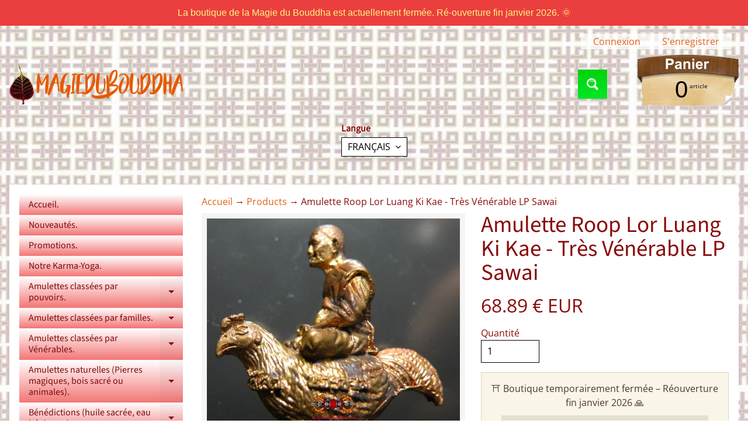

--- FILE ---
content_type: text/html; charset=utf-8
request_url: https://boutique-magiedubouddha.com/products/amulette-roop-lor-luang-ki-kae-tres-venerable-lp-sawai
body_size: 29344
content:
<!doctype html>
<html class="no-js" lang="fr">
<head>
 

<meta charset="utf-8" />
<meta http-equiv="X-UA-Compatible" content="IE=edge" />  
<meta name="viewport" content="width=device-width, initial-scale=1.0, height=device-height, minimum-scale=1.0, maximum-scale=1.0">
<link rel="preconnect" href="https://cdn.shopify.com" crossorigin>
<link rel="preconnect" href="https://fonts.shopifycdn.com" crossorigin>
<link rel="preconnect" href="https://monorail-edge.shopifysvc.com">

<script>document.documentElement.className = document.documentElement.className.replace('no-js', 'js');</script><link rel="preload" as="font" href="//boutique-magiedubouddha.com/cdn/fonts/open_sans/opensans_n4.c32e4d4eca5273f6d4ee95ddf54b5bbb75fc9b61.woff2" type="font/woff2" crossorigin><link rel="preload" as="font" href="//boutique-magiedubouddha.com/cdn/fonts/source_sans_pro/sourcesanspro_n4.50ae3e156aed9a794db7e94c4d00984c7b66616c.woff2" type="font/woff2" crossorigin><link rel="preload" href="//boutique-magiedubouddha.com/cdn/shop/t/17/assets/styles.css?v=170818456065715072071744203530" as="style">
<link rel="preload" href="//boutique-magiedubouddha.com/cdn/shop/t/17/assets/theme.js?v=171505053232658123971744181604" as="script"><link rel="shortcut icon" href="//boutique-magiedubouddha.com/cdn/shop/files/magiedubouddha_32x32.png?v=1613771434" type="image/png"><title>Amulette Roop Lor Luang Ki Kae - Très Vénérable LP Sawai| La Magie du Bouddha.</title><meta name="description" content="Amulette Roop Lor Luang Ki Kae du Très Vénérable LP Sawai du Wat Pidharam (Nakhon Pathom). Représente le Très Vénérable Luang Phor Sawai sur son &quot;animal totem&quot; : un coqSérie limitée (999 pièces) produite en 1998 pour les 77 ans de LP Sawai Amulette rare ------------------------------------------------------------------" /><link rel="canonical" href="https://boutique-magiedubouddha.com/products/amulette-roop-lor-luang-ki-kae-tres-venerable-lp-sawai" /> <!-- /snippets/social-meta-tags.liquid --><meta property="og:site_name" content="La Magie du Bouddha.">
<meta property="og:url" content="https://boutique-magiedubouddha.com/products/amulette-roop-lor-luang-ki-kae-tres-venerable-lp-sawai">
<meta property="og:title" content="Amulette Roop Lor Luang Ki Kae - Très Vénérable LP Sawai">
<meta property="og:type" content="product">
<meta property="og:description" content="Amulette Roop Lor Luang Ki Kae du Très Vénérable LP Sawai du Wat Pidharam (Nakhon Pathom). Représente le Très Vénérable Luang Phor Sawai sur son &quot;animal totem&quot; : un coqSérie limitée (999 pièces) produite en 1998 pour les 77 ans de LP Sawai Amulette rare ------------------------------------------------------------------"><meta property="og:price:amount" content="68.89">
<meta property="og:price:currency" content="EUR"><meta property="og:image" content="http://boutique-magiedubouddha.com/cdn/shop/products/watermarked-DSCN6951_1200x1200.jpg?v=1537184144"><meta property="og:image" content="http://boutique-magiedubouddha.com/cdn/shop/products/watermarked-DSCN6952_1200x1200.jpg?v=1537184147"><meta property="og:image" content="http://boutique-magiedubouddha.com/cdn/shop/products/watermarked-DSCN6953_1200x1200.jpg?v=1537184153">
<meta property="og:image:secure_url" content="https://boutique-magiedubouddha.com/cdn/shop/products/watermarked-DSCN6951_1200x1200.jpg?v=1537184144"><meta property="og:image:secure_url" content="https://boutique-magiedubouddha.com/cdn/shop/products/watermarked-DSCN6952_1200x1200.jpg?v=1537184147"><meta property="og:image:secure_url" content="https://boutique-magiedubouddha.com/cdn/shop/products/watermarked-DSCN6953_1200x1200.jpg?v=1537184153">
<meta name="twitter:card" content="summary_large_image">
<meta name="twitter:title" content="Amulette Roop Lor Luang Ki Kae - Très Vénérable LP Sawai">
<meta name="twitter:description" content="Amulette Roop Lor Luang Ki Kae du Très Vénérable LP Sawai du Wat Pidharam (Nakhon Pathom). Représente le Très Vénérable Luang Phor Sawai sur son &quot;animal totem&quot; : un coqSérie limitée (999 pièces) produite en 1998 pour les 77 ans de LP Sawai Amulette rare ------------------------------------------------------------------">
<style>:root {--site_max_width:1280px; --site_min_width:300px; --font_size_base:100%;--font_stack_body:"Open Sans",sans-serif;--font_style_body:normal;--font_weight_body:400;--font_stack_headings:"Source Sans Pro",sans-serif;--font_style_headings:normal;--font_weight_headings:400;--font_case_headings:none;--font_color_headings:#890b0b;--font_h6_size:1rem;--font_h5_size:1rem;--font_h4_size:1.25rem;--font_h3_size:1.5625rem;--font_h2_size:1.953125rem;--font_h1_size:2.44140625rem;--body_text_color:#890b0b; --body_text_color_rgb:137, 11, 11; --body_bg_color:#ffffff; --link_color:#e26017; --link_active:#acacac;--content_borders:#ffffff;--content_borders_rgb:255, 255, 255;--logo_link_color:#000000;--logo_link_hover:#ffffff; --minicart_text:#000000;--minicart_text_hover:#8a8a8a;--content_bg:#ffffff;--content_bg_rgb:255, 255, 255;--content_bg_opacity:1.0;--mobile_nav_bg:#f4f4f4;--mobile_nav_text:#000000;--top_menu_bg:#ffffff;--top_menu_bg1:#e3e3e3;--top_menu_links:#000000;--top_menu_links_hover:#000000;--top_menu_links_border:#010101;--top_menu_sub_bg:#fa8383;--top_menu_links_sub:#aa1212;--top_menu_links_sub_hover:#b6b5b5;--slider_bg:#e3e3e3;--caption_bg:#000000;--caption_bg_rgb:0, 0, 0; --caption_text:#ffffff;--banner_text:#ffffff;--banner_bg1:#ffa800;--banner_bg2:#fc4500;  --sidebar_bg:#ffffff;--sidebar_bg_rgb:255, 255, 255;--sidebar_bg_opacity:1.0;--accordion_h3_text:#7d0b0b;--accordion_h3_text_active:#000000;--accordion_h3_bg:#ffffff;--accordion_h3_bg1:#f37676;--accordion_h3_bg_hover:#ffffff;--accordion_link_text:#000000;--accordion_link_text_hover:#ef3636;--accordion_link_bg:#fcfcfc;--accordion_link_bg_hover:#eaeaea;--accordion_link_borders:#333333;--side_pop_bg:#e3e3e3;--side_pop_headings:#000000;--side_pop_links:#000000;--side_pop_links_hover:#706f6f;--side_pop_borders:#000000;--side_news_bg:#ffffff;--side_news_headings:#000000;--side_news_text:#000000;--side_social_bg:#f6f6f6;--side_social_headings:#000000;--side_latest_text:#aaaaaa;--thumb_bg:#f5f5f5;--thumb_caption_bg:#ffffff;--thumb_caption_bg1:#ffffff;--thumb_caption_bg_hover:#f5ebeb;--thumb_title:#000000;--thumb_price:#16db00;--thumb_sale_bg:#ff0000;--thumb_sale_bg1:#990000;--thumb_sale_text:#ffffff;--button_bg:#01d20e;--button_bg1:#02e823;--button_text:#ffffff;--button_text_transform:uppercase;    --button_weight:normal; --button_bg_active:#61f317; --button_hover_active:#000000; --button_sec_bg:#0b8607; --button_sec_text:#ffffff; --button_sec_bg_hover:#45d184; --button_sec_text_hover:#494304; --input_bg:#ffffff; --input_text_color:#000000; --input_border_color:#000000; --input_border_focus:#000000; --svg_select_icon:url(//boutique-magiedubouddha.com/cdn/shop/t/17/assets/ico-select.svg?v=173380652957913478471744203049);--max_height_disclosure:300px; --min_height_disclosure:92px; --pag_color:#000000; --pag_hover_text:#808080; --pag_hover_bg:#ffffff;--pag_current_text:#000000;--pag_current_bg:#b6b5b5;--pag_border:#ffffff;--acc_bg:#ffffff;--acc_bg_rgb:255, 255, 255;--acc_text:#890b0b;--acc_text_active:#e26017;--footer_text:#000000;--footer_links:#000000;--footer_links_hover:#b1b1b1;--customer_box_bg:#ffffff;--comments_bg:#ffffff;--comments_bg_rgb:255, 255, 255;--icon_fill_facebook:#3b5998;--icon_fill_twitter:#000000;--icon_fill_pinterest:#cb2027;--icon_fill_youtube:#CD201F;--icon_fill_vimeo:#1AB7EA;--icon_fill_snapchat:#FFFC00;--icon_fill_linkedin:#0077B5;--icon_fill_instagram:#E4405F;--icon_fill_tumblr:#36465D;--icon_fill_tiktok:#222222;--slide_arrow_color:#ffffff;--slide_arrow_bg_color:#000000;--media_video_bg_color:#000000;--media_bg_color:#ffffff;--media_text_color:#555555;--media_border_color:rgba(85,85,85,0.08);--search_borders:#f0f0f0;--search_selected:#e6e6e6;--search_spinner:#cccccc;  --filter_bg_color:#ffffff;--filter_text_color:#000000; --filter_text_color_rgb:0, 0, 0;   }</style>
<link rel="stylesheet" href="//boutique-magiedubouddha.com/cdn/shop/t/17/assets/styles.css?v=170818456065715072071744203530" type="text/css" media="all"><style>@font-face {  font-family: "Source Sans Pro";  font-weight: 400;  font-style: normal;  font-display: swap;  src: url("//boutique-magiedubouddha.com/cdn/fonts/source_sans_pro/sourcesanspro_n4.50ae3e156aed9a794db7e94c4d00984c7b66616c.woff2") format("woff2"),       url("//boutique-magiedubouddha.com/cdn/fonts/source_sans_pro/sourcesanspro_n4.d1662e048bd96ae7123e46600ff9744c0d84502d.woff") format("woff");}@font-face {  font-family: "Open Sans";  font-weight: 400;  font-style: normal;  font-display: swap;  src: url("//boutique-magiedubouddha.com/cdn/fonts/open_sans/opensans_n4.c32e4d4eca5273f6d4ee95ddf54b5bbb75fc9b61.woff2") format("woff2"),       url("//boutique-magiedubouddha.com/cdn/fonts/open_sans/opensans_n4.5f3406f8d94162b37bfa232b486ac93ee892406d.woff") format("woff");}@font-face {  font-family: "Open Sans";  font-weight: 700;  font-style: normal;  font-display: swap;  src: url("//boutique-magiedubouddha.com/cdn/fonts/open_sans/opensans_n7.a9393be1574ea8606c68f4441806b2711d0d13e4.woff2") format("woff2"),       url("//boutique-magiedubouddha.com/cdn/fonts/open_sans/opensans_n7.7b8af34a6ebf52beb1a4c1d8c73ad6910ec2e553.woff") format("woff");}@font-face {  font-family: "Open Sans";  font-weight: 700;  font-style: normal;  font-display: swap;  src: url("//boutique-magiedubouddha.com/cdn/fonts/open_sans/opensans_n7.a9393be1574ea8606c68f4441806b2711d0d13e4.woff2") format("woff2"),       url("//boutique-magiedubouddha.com/cdn/fonts/open_sans/opensans_n7.7b8af34a6ebf52beb1a4c1d8c73ad6910ec2e553.woff") format("woff");}@font-face {  font-family: "Open Sans";  font-weight: 400;  font-style: italic;  font-display: swap;  src: url("//boutique-magiedubouddha.com/cdn/fonts/open_sans/opensans_i4.6f1d45f7a46916cc95c694aab32ecbf7509cbf33.woff2") format("woff2"),       url("//boutique-magiedubouddha.com/cdn/fonts/open_sans/opensans_i4.4efaa52d5a57aa9a57c1556cc2b7465d18839daa.woff") format("woff");}@font-face {  font-family: "Open Sans";  font-weight: 700;  font-style: italic;  font-display: swap;  src: url("//boutique-magiedubouddha.com/cdn/fonts/open_sans/opensans_i7.916ced2e2ce15f7fcd95d196601a15e7b89ee9a4.woff2") format("woff2"),       url("//boutique-magiedubouddha.com/cdn/fonts/open_sans/opensans_i7.99a9cff8c86ea65461de497ade3d515a98f8b32a.woff") format("woff");}</style>

<script>
  window.Sunrise = window.Sunrise || {};
  Sunrise.strings = {
    add_to_cart: "Ajouter au panier",
    sold_out: "Épuisé",
    unavailable: "Indisponible",
    sku: "SKU: ",
    preorder_msg: "Disponible en pré-commande",
    product_availability: "Disponibilité: ",
    product_in_stock: "en stock",
    money_format_json: "{{amount_with_period_separator}} € EUR",
    money_format: "{{amount_with_period_separator}} € EUR",
    money_with_currency_format_json: "{{amount_with_period_separator}} € EUR",
    money_with_currency_format: "{{amount_with_period_separator}} € EUR",
    shop_currency: "EUR",
    locale: "fr",
    locale_json: "fr",
    customer_accounts_enabled: true,
    customer_logged_in:false,
    addressError: "Une erreur s\u0026#39;est produite dans la recherche de cette adresse",
    addressNoResults: "Aucun résultat pour cette adresse",
    addressQueryLimit: "Vous avez dépassé la limite d'utilisation de l'API de Google. Pensez à mettre à niveau vers un \u003ca href=\"https:\/\/developers.google.com\/maps\/premium\/usage-limits\"\u003eforfait premium\u003c\/a\u003e.",
    authError: "Une erreur s'est produite lors de l'authentification de votre compte Google Maps.",
    loading: "Chargement",
    one_result_found: "1 résultat trouvé",
    number_of_results_found: "[results_count] résultats trouvés",
    number_of_results: "[result_number] sur [results_count]",
    agree_terms_popup_text: "Vous devez accepter les termes et conditions générales de vente pour continuer",
    cart_low_stock_message: "Certaines quantités ont été réduits pour correspondre le stock disponible",
    stock_reduced_message: "Désolé, le stock disponible est",
    shipping_calc_submit: "Calcul des frais de port",
    shipping_calculating: "Calcul en cours...",
    available_shipping_rates: "Frais de port correspondant à votre adresse...",
    one_rate_available:"Il ya un tarif pour le transport de",
    do_not_ship:"Nous ne livrons pas à cette destination."
  };
  window.theme = {
    info: {
      name: "Sunrise",
      version: "11.05.02"
    },
      breakpoints: {
        medium: 750,
        large: 990,
        widescreen: 1400
      },
    settings: {
      predictiveSearchEnabled: true,
      predictiveSearchShowPrice: false,
      predictiveSearchShowVendor: false
    },
    stylesheet: "//boutique-magiedubouddha.com/cdn/shop/t/17/assets/styles.css?v=170818456065715072071744203530"
  };
  window.routes = {
    rootUrl: "\/",
    rootUrlWithoutSlash: '',
    cartUrl: "\/cart",
    searchUrl: "\/search",
    productRecommendationsUrl: "\/recommendations\/products"
  };
</script><script src="//boutique-magiedubouddha.com/cdn/shop/t/17/assets/theme.js?v=171505053232658123971744181604" defer="defer"></script>

<script>
  if (window.MSInputMethodContext && document.documentMode) {
    /* IE polyfills */
    var scripts = document.getElementsByTagName('script')[0];
    var polyfill = document.createElement("script");
    polyfill.defer = true;
    polyfill.src = "//boutique-magiedubouddha.com/cdn/shop/t/17/assets/ie11-polyfills.min.js?v=85658089622224524211744181604";
    scripts.parentNode.insertBefore(polyfill, scripts);
  }
</script>  
  
<script>window.performance && window.performance.mark && window.performance.mark('shopify.content_for_header.start');</script><meta name="google-site-verification" content="InAhqd3Olt2bPjTYYRs9YhZDxVytoq7dZ8mqcc6cQeU">
<meta name="facebook-domain-verification" content="5hox0leqw14b6nthm4dfx6nbnf8y0i">
<meta id="shopify-digital-wallet" name="shopify-digital-wallet" content="/1513586775/digital_wallets/dialog">
<link rel="alternate" hreflang="x-default" href="https://boutique-magiedubouddha.com/products/amulette-roop-lor-luang-ki-kae-tres-venerable-lp-sawai">
<link rel="alternate" hreflang="fr" href="https://boutique-magiedubouddha.com/products/amulette-roop-lor-luang-ki-kae-tres-venerable-lp-sawai">
<link rel="alternate" hreflang="en" href="https://boutique-magiedubouddha.com/en/products/amulette-roop-lor-luang-ki-kae-tres-venerable-lp-sawai">
<link rel="alternate" type="application/json+oembed" href="https://boutique-magiedubouddha.com/products/amulette-roop-lor-luang-ki-kae-tres-venerable-lp-sawai.oembed">
<script async="async" src="/checkouts/internal/preloads.js?locale=fr-FR"></script>
<script id="shopify-features" type="application/json">{"accessToken":"9f978a4bb838072544c536d00168a303","betas":["rich-media-storefront-analytics"],"domain":"boutique-magiedubouddha.com","predictiveSearch":true,"shopId":1513586775,"locale":"fr"}</script>
<script>var Shopify = Shopify || {};
Shopify.shop = "magiedubouddha.myshopify.com";
Shopify.locale = "fr";
Shopify.currency = {"active":"EUR","rate":"1.0"};
Shopify.country = "FR";
Shopify.theme = {"name":"Sunrise","id":180865827159,"schema_name":"Sunrise","schema_version":"11.05.02","theme_store_id":57,"role":"main"};
Shopify.theme.handle = "null";
Shopify.theme.style = {"id":null,"handle":null};
Shopify.cdnHost = "boutique-magiedubouddha.com/cdn";
Shopify.routes = Shopify.routes || {};
Shopify.routes.root = "/";</script>
<script type="module">!function(o){(o.Shopify=o.Shopify||{}).modules=!0}(window);</script>
<script>!function(o){function n(){var o=[];function n(){o.push(Array.prototype.slice.apply(arguments))}return n.q=o,n}var t=o.Shopify=o.Shopify||{};t.loadFeatures=n(),t.autoloadFeatures=n()}(window);</script>
<script id="shop-js-analytics" type="application/json">{"pageType":"product"}</script>
<script defer="defer" async type="module" src="//boutique-magiedubouddha.com/cdn/shopifycloud/shop-js/modules/v2/client.init-shop-cart-sync_C7zOiP7n.fr.esm.js"></script>
<script defer="defer" async type="module" src="//boutique-magiedubouddha.com/cdn/shopifycloud/shop-js/modules/v2/chunk.common_CSlijhlg.esm.js"></script>
<script type="module">
  await import("//boutique-magiedubouddha.com/cdn/shopifycloud/shop-js/modules/v2/client.init-shop-cart-sync_C7zOiP7n.fr.esm.js");
await import("//boutique-magiedubouddha.com/cdn/shopifycloud/shop-js/modules/v2/chunk.common_CSlijhlg.esm.js");

  window.Shopify.SignInWithShop?.initShopCartSync?.({"fedCMEnabled":true,"windoidEnabled":true});

</script>
<script>(function() {
  var isLoaded = false;
  function asyncLoad() {
    if (isLoaded) return;
    isLoaded = true;
    var urls = ["https:\/\/smarteucookiebanner.upsell-apps.com\/script_tag.js?shop=magiedubouddha.myshopify.com","https:\/\/loox.io\/widget\/VJZg7LBXkd\/loox.1577735935940.js?shop=magiedubouddha.myshopify.com","https:\/\/cdn.hextom.com\/js\/quickannouncementbar.js?shop=magiedubouddha.myshopify.com"];
    for (var i = 0; i < urls.length; i++) {
      var s = document.createElement('script');
      s.type = 'text/javascript';
      s.async = true;
      s.src = urls[i];
      var x = document.getElementsByTagName('script')[0];
      x.parentNode.insertBefore(s, x);
    }
  };
  if(window.attachEvent) {
    window.attachEvent('onload', asyncLoad);
  } else {
    window.addEventListener('load', asyncLoad, false);
  }
})();</script>
<script id="__st">var __st={"a":1513586775,"offset":3600,"reqid":"a51fd38b-2fa5-475c-9526-35c5989e1cff-1768404009","pageurl":"boutique-magiedubouddha.com\/products\/amulette-roop-lor-luang-ki-kae-tres-venerable-lp-sawai","u":"790ac5244c80","p":"product","rtyp":"product","rid":1381777735767};</script>
<script>window.ShopifyPaypalV4VisibilityTracking = true;</script>
<script id="captcha-bootstrap">!function(){'use strict';const t='contact',e='account',n='new_comment',o=[[t,t],['blogs',n],['comments',n],[t,'customer']],c=[[e,'customer_login'],[e,'guest_login'],[e,'recover_customer_password'],[e,'create_customer']],r=t=>t.map((([t,e])=>`form[action*='/${t}']:not([data-nocaptcha='true']) input[name='form_type'][value='${e}']`)).join(','),a=t=>()=>t?[...document.querySelectorAll(t)].map((t=>t.form)):[];function s(){const t=[...o],e=r(t);return a(e)}const i='password',u='form_key',d=['recaptcha-v3-token','g-recaptcha-response','h-captcha-response',i],f=()=>{try{return window.sessionStorage}catch{return}},m='__shopify_v',_=t=>t.elements[u];function p(t,e,n=!1){try{const o=window.sessionStorage,c=JSON.parse(o.getItem(e)),{data:r}=function(t){const{data:e,action:n}=t;return t[m]||n?{data:e,action:n}:{data:t,action:n}}(c);for(const[e,n]of Object.entries(r))t.elements[e]&&(t.elements[e].value=n);n&&o.removeItem(e)}catch(o){console.error('form repopulation failed',{error:o})}}const l='form_type',E='cptcha';function T(t){t.dataset[E]=!0}const w=window,h=w.document,L='Shopify',v='ce_forms',y='captcha';let A=!1;((t,e)=>{const n=(g='f06e6c50-85a8-45c8-87d0-21a2b65856fe',I='https://cdn.shopify.com/shopifycloud/storefront-forms-hcaptcha/ce_storefront_forms_captcha_hcaptcha.v1.5.2.iife.js',D={infoText:'Protégé par hCaptcha',privacyText:'Confidentialité',termsText:'Conditions'},(t,e,n)=>{const o=w[L][v],c=o.bindForm;if(c)return c(t,g,e,D).then(n);var r;o.q.push([[t,g,e,D],n]),r=I,A||(h.body.append(Object.assign(h.createElement('script'),{id:'captcha-provider',async:!0,src:r})),A=!0)});var g,I,D;w[L]=w[L]||{},w[L][v]=w[L][v]||{},w[L][v].q=[],w[L][y]=w[L][y]||{},w[L][y].protect=function(t,e){n(t,void 0,e),T(t)},Object.freeze(w[L][y]),function(t,e,n,w,h,L){const[v,y,A,g]=function(t,e,n){const i=e?o:[],u=t?c:[],d=[...i,...u],f=r(d),m=r(i),_=r(d.filter((([t,e])=>n.includes(e))));return[a(f),a(m),a(_),s()]}(w,h,L),I=t=>{const e=t.target;return e instanceof HTMLFormElement?e:e&&e.form},D=t=>v().includes(t);t.addEventListener('submit',(t=>{const e=I(t);if(!e)return;const n=D(e)&&!e.dataset.hcaptchaBound&&!e.dataset.recaptchaBound,o=_(e),c=g().includes(e)&&(!o||!o.value);(n||c)&&t.preventDefault(),c&&!n&&(function(t){try{if(!f())return;!function(t){const e=f();if(!e)return;const n=_(t);if(!n)return;const o=n.value;o&&e.removeItem(o)}(t);const e=Array.from(Array(32),(()=>Math.random().toString(36)[2])).join('');!function(t,e){_(t)||t.append(Object.assign(document.createElement('input'),{type:'hidden',name:u})),t.elements[u].value=e}(t,e),function(t,e){const n=f();if(!n)return;const o=[...t.querySelectorAll(`input[type='${i}']`)].map((({name:t})=>t)),c=[...d,...o],r={};for(const[a,s]of new FormData(t).entries())c.includes(a)||(r[a]=s);n.setItem(e,JSON.stringify({[m]:1,action:t.action,data:r}))}(t,e)}catch(e){console.error('failed to persist form',e)}}(e),e.submit())}));const S=(t,e)=>{t&&!t.dataset[E]&&(n(t,e.some((e=>e===t))),T(t))};for(const o of['focusin','change'])t.addEventListener(o,(t=>{const e=I(t);D(e)&&S(e,y())}));const B=e.get('form_key'),M=e.get(l),P=B&&M;t.addEventListener('DOMContentLoaded',(()=>{const t=y();if(P)for(const e of t)e.elements[l].value===M&&p(e,B);[...new Set([...A(),...v().filter((t=>'true'===t.dataset.shopifyCaptcha))])].forEach((e=>S(e,t)))}))}(h,new URLSearchParams(w.location.search),n,t,e,['guest_login'])})(!0,!0)}();</script>
<script integrity="sha256-4kQ18oKyAcykRKYeNunJcIwy7WH5gtpwJnB7kiuLZ1E=" data-source-attribution="shopify.loadfeatures" defer="defer" src="//boutique-magiedubouddha.com/cdn/shopifycloud/storefront/assets/storefront/load_feature-a0a9edcb.js" crossorigin="anonymous"></script>
<script data-source-attribution="shopify.dynamic_checkout.dynamic.init">var Shopify=Shopify||{};Shopify.PaymentButton=Shopify.PaymentButton||{isStorefrontPortableWallets:!0,init:function(){window.Shopify.PaymentButton.init=function(){};var t=document.createElement("script");t.src="https://boutique-magiedubouddha.com/cdn/shopifycloud/portable-wallets/latest/portable-wallets.fr.js",t.type="module",document.head.appendChild(t)}};
</script>
<script data-source-attribution="shopify.dynamic_checkout.buyer_consent">
  function portableWalletsHideBuyerConsent(e){var t=document.getElementById("shopify-buyer-consent"),n=document.getElementById("shopify-subscription-policy-button");t&&n&&(t.classList.add("hidden"),t.setAttribute("aria-hidden","true"),n.removeEventListener("click",e))}function portableWalletsShowBuyerConsent(e){var t=document.getElementById("shopify-buyer-consent"),n=document.getElementById("shopify-subscription-policy-button");t&&n&&(t.classList.remove("hidden"),t.removeAttribute("aria-hidden"),n.addEventListener("click",e))}window.Shopify?.PaymentButton&&(window.Shopify.PaymentButton.hideBuyerConsent=portableWalletsHideBuyerConsent,window.Shopify.PaymentButton.showBuyerConsent=portableWalletsShowBuyerConsent);
</script>
<script data-source-attribution="shopify.dynamic_checkout.cart.bootstrap">document.addEventListener("DOMContentLoaded",(function(){function t(){return document.querySelector("shopify-accelerated-checkout-cart, shopify-accelerated-checkout")}if(t())Shopify.PaymentButton.init();else{new MutationObserver((function(e,n){t()&&(Shopify.PaymentButton.init(),n.disconnect())})).observe(document.body,{childList:!0,subtree:!0})}}));
</script>
<script id="sections-script" data-sections="footer" defer="defer" src="//boutique-magiedubouddha.com/cdn/shop/t/17/compiled_assets/scripts.js?3903"></script>
<script>window.performance && window.performance.mark && window.performance.mark('shopify.content_for_header.end');</script>
<style>
/* Badge "Promotion" — passer en vert et neutraliser tous les styles rouges */
.sale.round,
.sale.round::before,
.sale.round::after {
  background: #28a745 !important;      /* vert */
  background-color: #28a745 !important; /* au cas où */
  background-image: none !important;    /* coupe les dégradés rouges */
  border-color: #28a745 !important;     /* si le thème met une bordure */
  color: #fff !important;               /* texte lisible */
}

.sale.round {
  padding: 4px 10px !important;
  font-size: 0.9rem !important;
  white-space: nowrap !important;
  text-align: center !important;
  min-width: 85px !important;
  border-radius: 12px !important;
  display: inline-block;                /* garantit le fond derrière le texte */
}

/* Si le thème colore l'icône SVG du tag : on la force en blanc */
.sale.round svg path { fill: #ffffff !important; }

/* (Optionnel) si le thème utilise une variable pour le badge */
:root {
  --sale_badge_bg: #28a745 !important;
  --sale_tag_bg:   #28a745 !important;
}
</style>


<script src="https://cdn.shopify.com/extensions/019bb868-2978-73b8-892d-7ff3ae129f13/quick-announcement-bar-prod-96/assets/quickannouncementbar.js" type="text/javascript" defer="defer"></script>
<script src="https://cdn.shopify.com/extensions/1f805629-c1d3-44c5-afa0-f2ef641295ef/booster-page-speed-optimizer-1/assets/speed-embed.js" type="text/javascript" defer="defer"></script>
<link href="https://monorail-edge.shopifysvc.com" rel="dns-prefetch">
<script>(function(){if ("sendBeacon" in navigator && "performance" in window) {try {var session_token_from_headers = performance.getEntriesByType('navigation')[0].serverTiming.find(x => x.name == '_s').description;} catch {var session_token_from_headers = undefined;}var session_cookie_matches = document.cookie.match(/_shopify_s=([^;]*)/);var session_token_from_cookie = session_cookie_matches && session_cookie_matches.length === 2 ? session_cookie_matches[1] : "";var session_token = session_token_from_headers || session_token_from_cookie || "";function handle_abandonment_event(e) {var entries = performance.getEntries().filter(function(entry) {return /monorail-edge.shopifysvc.com/.test(entry.name);});if (!window.abandonment_tracked && entries.length === 0) {window.abandonment_tracked = true;var currentMs = Date.now();var navigation_start = performance.timing.navigationStart;var payload = {shop_id: 1513586775,url: window.location.href,navigation_start,duration: currentMs - navigation_start,session_token,page_type: "product"};window.navigator.sendBeacon("https://monorail-edge.shopifysvc.com/v1/produce", JSON.stringify({schema_id: "online_store_buyer_site_abandonment/1.1",payload: payload,metadata: {event_created_at_ms: currentMs,event_sent_at_ms: currentMs}}));}}window.addEventListener('pagehide', handle_abandonment_event);}}());</script>
<script id="web-pixels-manager-setup">(function e(e,d,r,n,o){if(void 0===o&&(o={}),!Boolean(null===(a=null===(i=window.Shopify)||void 0===i?void 0:i.analytics)||void 0===a?void 0:a.replayQueue)){var i,a;window.Shopify=window.Shopify||{};var t=window.Shopify;t.analytics=t.analytics||{};var s=t.analytics;s.replayQueue=[],s.publish=function(e,d,r){return s.replayQueue.push([e,d,r]),!0};try{self.performance.mark("wpm:start")}catch(e){}var l=function(){var e={modern:/Edge?\/(1{2}[4-9]|1[2-9]\d|[2-9]\d{2}|\d{4,})\.\d+(\.\d+|)|Firefox\/(1{2}[4-9]|1[2-9]\d|[2-9]\d{2}|\d{4,})\.\d+(\.\d+|)|Chrom(ium|e)\/(9{2}|\d{3,})\.\d+(\.\d+|)|(Maci|X1{2}).+ Version\/(15\.\d+|(1[6-9]|[2-9]\d|\d{3,})\.\d+)([,.]\d+|)( \(\w+\)|)( Mobile\/\w+|) Safari\/|Chrome.+OPR\/(9{2}|\d{3,})\.\d+\.\d+|(CPU[ +]OS|iPhone[ +]OS|CPU[ +]iPhone|CPU IPhone OS|CPU iPad OS)[ +]+(15[._]\d+|(1[6-9]|[2-9]\d|\d{3,})[._]\d+)([._]\d+|)|Android:?[ /-](13[3-9]|1[4-9]\d|[2-9]\d{2}|\d{4,})(\.\d+|)(\.\d+|)|Android.+Firefox\/(13[5-9]|1[4-9]\d|[2-9]\d{2}|\d{4,})\.\d+(\.\d+|)|Android.+Chrom(ium|e)\/(13[3-9]|1[4-9]\d|[2-9]\d{2}|\d{4,})\.\d+(\.\d+|)|SamsungBrowser\/([2-9]\d|\d{3,})\.\d+/,legacy:/Edge?\/(1[6-9]|[2-9]\d|\d{3,})\.\d+(\.\d+|)|Firefox\/(5[4-9]|[6-9]\d|\d{3,})\.\d+(\.\d+|)|Chrom(ium|e)\/(5[1-9]|[6-9]\d|\d{3,})\.\d+(\.\d+|)([\d.]+$|.*Safari\/(?![\d.]+ Edge\/[\d.]+$))|(Maci|X1{2}).+ Version\/(10\.\d+|(1[1-9]|[2-9]\d|\d{3,})\.\d+)([,.]\d+|)( \(\w+\)|)( Mobile\/\w+|) Safari\/|Chrome.+OPR\/(3[89]|[4-9]\d|\d{3,})\.\d+\.\d+|(CPU[ +]OS|iPhone[ +]OS|CPU[ +]iPhone|CPU IPhone OS|CPU iPad OS)[ +]+(10[._]\d+|(1[1-9]|[2-9]\d|\d{3,})[._]\d+)([._]\d+|)|Android:?[ /-](13[3-9]|1[4-9]\d|[2-9]\d{2}|\d{4,})(\.\d+|)(\.\d+|)|Mobile Safari.+OPR\/([89]\d|\d{3,})\.\d+\.\d+|Android.+Firefox\/(13[5-9]|1[4-9]\d|[2-9]\d{2}|\d{4,})\.\d+(\.\d+|)|Android.+Chrom(ium|e)\/(13[3-9]|1[4-9]\d|[2-9]\d{2}|\d{4,})\.\d+(\.\d+|)|Android.+(UC? ?Browser|UCWEB|U3)[ /]?(15\.([5-9]|\d{2,})|(1[6-9]|[2-9]\d|\d{3,})\.\d+)\.\d+|SamsungBrowser\/(5\.\d+|([6-9]|\d{2,})\.\d+)|Android.+MQ{2}Browser\/(14(\.(9|\d{2,})|)|(1[5-9]|[2-9]\d|\d{3,})(\.\d+|))(\.\d+|)|K[Aa][Ii]OS\/(3\.\d+|([4-9]|\d{2,})\.\d+)(\.\d+|)/},d=e.modern,r=e.legacy,n=navigator.userAgent;return n.match(d)?"modern":n.match(r)?"legacy":"unknown"}(),u="modern"===l?"modern":"legacy",c=(null!=n?n:{modern:"",legacy:""})[u],f=function(e){return[e.baseUrl,"/wpm","/b",e.hashVersion,"modern"===e.buildTarget?"m":"l",".js"].join("")}({baseUrl:d,hashVersion:r,buildTarget:u}),m=function(e){var d=e.version,r=e.bundleTarget,n=e.surface,o=e.pageUrl,i=e.monorailEndpoint;return{emit:function(e){var a=e.status,t=e.errorMsg,s=(new Date).getTime(),l=JSON.stringify({metadata:{event_sent_at_ms:s},events:[{schema_id:"web_pixels_manager_load/3.1",payload:{version:d,bundle_target:r,page_url:o,status:a,surface:n,error_msg:t},metadata:{event_created_at_ms:s}}]});if(!i)return console&&console.warn&&console.warn("[Web Pixels Manager] No Monorail endpoint provided, skipping logging."),!1;try{return self.navigator.sendBeacon.bind(self.navigator)(i,l)}catch(e){}var u=new XMLHttpRequest;try{return u.open("POST",i,!0),u.setRequestHeader("Content-Type","text/plain"),u.send(l),!0}catch(e){return console&&console.warn&&console.warn("[Web Pixels Manager] Got an unhandled error while logging to Monorail."),!1}}}}({version:r,bundleTarget:l,surface:e.surface,pageUrl:self.location.href,monorailEndpoint:e.monorailEndpoint});try{o.browserTarget=l,function(e){var d=e.src,r=e.async,n=void 0===r||r,o=e.onload,i=e.onerror,a=e.sri,t=e.scriptDataAttributes,s=void 0===t?{}:t,l=document.createElement("script"),u=document.querySelector("head"),c=document.querySelector("body");if(l.async=n,l.src=d,a&&(l.integrity=a,l.crossOrigin="anonymous"),s)for(var f in s)if(Object.prototype.hasOwnProperty.call(s,f))try{l.dataset[f]=s[f]}catch(e){}if(o&&l.addEventListener("load",o),i&&l.addEventListener("error",i),u)u.appendChild(l);else{if(!c)throw new Error("Did not find a head or body element to append the script");c.appendChild(l)}}({src:f,async:!0,onload:function(){if(!function(){var e,d;return Boolean(null===(d=null===(e=window.Shopify)||void 0===e?void 0:e.analytics)||void 0===d?void 0:d.initialized)}()){var d=window.webPixelsManager.init(e)||void 0;if(d){var r=window.Shopify.analytics;r.replayQueue.forEach((function(e){var r=e[0],n=e[1],o=e[2];d.publishCustomEvent(r,n,o)})),r.replayQueue=[],r.publish=d.publishCustomEvent,r.visitor=d.visitor,r.initialized=!0}}},onerror:function(){return m.emit({status:"failed",errorMsg:"".concat(f," has failed to load")})},sri:function(e){var d=/^sha384-[A-Za-z0-9+/=]+$/;return"string"==typeof e&&d.test(e)}(c)?c:"",scriptDataAttributes:o}),m.emit({status:"loading"})}catch(e){m.emit({status:"failed",errorMsg:(null==e?void 0:e.message)||"Unknown error"})}}})({shopId: 1513586775,storefrontBaseUrl: "https://boutique-magiedubouddha.com",extensionsBaseUrl: "https://extensions.shopifycdn.com/cdn/shopifycloud/web-pixels-manager",monorailEndpoint: "https://monorail-edge.shopifysvc.com/unstable/produce_batch",surface: "storefront-renderer",enabledBetaFlags: ["2dca8a86","a0d5f9d2"],webPixelsConfigList: [{"id":"2015396183","configuration":"{\"tagID\":\"2613961419425\"}","eventPayloadVersion":"v1","runtimeContext":"STRICT","scriptVersion":"18031546ee651571ed29edbe71a3550b","type":"APP","apiClientId":3009811,"privacyPurposes":["ANALYTICS","MARKETING","SALE_OF_DATA"],"dataSharingAdjustments":{"protectedCustomerApprovalScopes":["read_customer_address","read_customer_email","read_customer_name","read_customer_personal_data","read_customer_phone"]}},{"id":"1997046103","configuration":"{\"pixel_id\":\"465510813952006\",\"pixel_type\":\"facebook_pixel\"}","eventPayloadVersion":"v1","runtimeContext":"OPEN","scriptVersion":"ca16bc87fe92b6042fbaa3acc2fbdaa6","type":"APP","apiClientId":2329312,"privacyPurposes":["ANALYTICS","MARKETING","SALE_OF_DATA"],"dataSharingAdjustments":{"protectedCustomerApprovalScopes":["read_customer_address","read_customer_email","read_customer_name","read_customer_personal_data","read_customer_phone"]}},{"id":"1079804247","configuration":"{\"config\":\"{\\\"google_tag_ids\\\":[\\\"G-RH95F7PD7E\\\",\\\"AW-17593642140\\\",\\\"GT-TQLKCCF\\\"],\\\"target_country\\\":\\\"FR\\\",\\\"gtag_events\\\":[{\\\"type\\\":\\\"begin_checkout\\\",\\\"action_label\\\":[\\\"G-RH95F7PD7E\\\",\\\"AW-17593642140\\\/RT6UCL-ai7IbEJzZpsVB\\\"]},{\\\"type\\\":\\\"search\\\",\\\"action_label\\\":[\\\"G-RH95F7PD7E\\\",\\\"AW-17593642140\\\/-2gTCMuai7IbEJzZpsVB\\\"]},{\\\"type\\\":\\\"view_item\\\",\\\"action_label\\\":[\\\"G-RH95F7PD7E\\\",\\\"AW-17593642140\\\/l5tbCMiai7IbEJzZpsVB\\\",\\\"MC-8E4QT88ZT5\\\"]},{\\\"type\\\":\\\"purchase\\\",\\\"action_label\\\":[\\\"G-RH95F7PD7E\\\",\\\"AW-17593642140\\\/uroaCLyai7IbEJzZpsVB\\\",\\\"MC-8E4QT88ZT5\\\"]},{\\\"type\\\":\\\"page_view\\\",\\\"action_label\\\":[\\\"G-RH95F7PD7E\\\",\\\"AW-17593642140\\\/EbhuCMWai7IbEJzZpsVB\\\",\\\"MC-8E4QT88ZT5\\\"]},{\\\"type\\\":\\\"add_payment_info\\\",\\\"action_label\\\":[\\\"G-RH95F7PD7E\\\",\\\"AW-17593642140\\\/MusOCM6ai7IbEJzZpsVB\\\"]},{\\\"type\\\":\\\"add_to_cart\\\",\\\"action_label\\\":[\\\"G-RH95F7PD7E\\\",\\\"AW-17593642140\\\/yeR2CMKai7IbEJzZpsVB\\\"]}],\\\"enable_monitoring_mode\\\":false}\"}","eventPayloadVersion":"v1","runtimeContext":"OPEN","scriptVersion":"b2a88bafab3e21179ed38636efcd8a93","type":"APP","apiClientId":1780363,"privacyPurposes":[],"dataSharingAdjustments":{"protectedCustomerApprovalScopes":["read_customer_address","read_customer_email","read_customer_name","read_customer_personal_data","read_customer_phone"]}},{"id":"153551191","eventPayloadVersion":"v1","runtimeContext":"LAX","scriptVersion":"1","type":"CUSTOM","privacyPurposes":["MARKETING"],"name":"Meta pixel (migrated)"},{"id":"177537367","eventPayloadVersion":"v1","runtimeContext":"LAX","scriptVersion":"1","type":"CUSTOM","privacyPurposes":["ANALYTICS"],"name":"Google Analytics tag (migrated)"},{"id":"shopify-app-pixel","configuration":"{}","eventPayloadVersion":"v1","runtimeContext":"STRICT","scriptVersion":"0450","apiClientId":"shopify-pixel","type":"APP","privacyPurposes":["ANALYTICS","MARKETING"]},{"id":"shopify-custom-pixel","eventPayloadVersion":"v1","runtimeContext":"LAX","scriptVersion":"0450","apiClientId":"shopify-pixel","type":"CUSTOM","privacyPurposes":["ANALYTICS","MARKETING"]}],isMerchantRequest: false,initData: {"shop":{"name":"La Magie du Bouddha.","paymentSettings":{"currencyCode":"EUR"},"myshopifyDomain":"magiedubouddha.myshopify.com","countryCode":"FR","storefrontUrl":"https:\/\/boutique-magiedubouddha.com"},"customer":null,"cart":null,"checkout":null,"productVariants":[{"price":{"amount":68.89,"currencyCode":"EUR"},"product":{"title":"Amulette Roop Lor Luang Ki Kae - Très Vénérable LP Sawai","vendor":"La Magie du Bouddha.","id":"1381777735767","untranslatedTitle":"Amulette Roop Lor Luang Ki Kae - Très Vénérable LP Sawai","url":"\/products\/amulette-roop-lor-luang-ki-kae-tres-venerable-lp-sawai","type":"Les amulettes (classement par Maître)"},"id":"12621244137559","image":{"src":"\/\/boutique-magiedubouddha.com\/cdn\/shop\/products\/watermarked-DSCN6951.jpg?v=1537184144"},"sku":"","title":"Default Title","untranslatedTitle":"Default Title"}],"purchasingCompany":null},},"https://boutique-magiedubouddha.com/cdn","7cecd0b6w90c54c6cpe92089d5m57a67346",{"modern":"","legacy":""},{"shopId":"1513586775","storefrontBaseUrl":"https:\/\/boutique-magiedubouddha.com","extensionBaseUrl":"https:\/\/extensions.shopifycdn.com\/cdn\/shopifycloud\/web-pixels-manager","surface":"storefront-renderer","enabledBetaFlags":"[\"2dca8a86\", \"a0d5f9d2\"]","isMerchantRequest":"false","hashVersion":"7cecd0b6w90c54c6cpe92089d5m57a67346","publish":"custom","events":"[[\"page_viewed\",{}],[\"product_viewed\",{\"productVariant\":{\"price\":{\"amount\":68.89,\"currencyCode\":\"EUR\"},\"product\":{\"title\":\"Amulette Roop Lor Luang Ki Kae - Très Vénérable LP Sawai\",\"vendor\":\"La Magie du Bouddha.\",\"id\":\"1381777735767\",\"untranslatedTitle\":\"Amulette Roop Lor Luang Ki Kae - Très Vénérable LP Sawai\",\"url\":\"\/products\/amulette-roop-lor-luang-ki-kae-tres-venerable-lp-sawai\",\"type\":\"Les amulettes (classement par Maître)\"},\"id\":\"12621244137559\",\"image\":{\"src\":\"\/\/boutique-magiedubouddha.com\/cdn\/shop\/products\/watermarked-DSCN6951.jpg?v=1537184144\"},\"sku\":\"\",\"title\":\"Default Title\",\"untranslatedTitle\":\"Default Title\"}}]]"});</script><script>
  window.ShopifyAnalytics = window.ShopifyAnalytics || {};
  window.ShopifyAnalytics.meta = window.ShopifyAnalytics.meta || {};
  window.ShopifyAnalytics.meta.currency = 'EUR';
  var meta = {"product":{"id":1381777735767,"gid":"gid:\/\/shopify\/Product\/1381777735767","vendor":"La Magie du Bouddha.","type":"Les amulettes (classement par Maître)","handle":"amulette-roop-lor-luang-ki-kae-tres-venerable-lp-sawai","variants":[{"id":12621244137559,"price":6889,"name":"Amulette Roop Lor Luang Ki Kae - Très Vénérable LP Sawai","public_title":null,"sku":""}],"remote":false},"page":{"pageType":"product","resourceType":"product","resourceId":1381777735767,"requestId":"a51fd38b-2fa5-475c-9526-35c5989e1cff-1768404009"}};
  for (var attr in meta) {
    window.ShopifyAnalytics.meta[attr] = meta[attr];
  }
</script>
<script class="analytics">
  (function () {
    var customDocumentWrite = function(content) {
      var jquery = null;

      if (window.jQuery) {
        jquery = window.jQuery;
      } else if (window.Checkout && window.Checkout.$) {
        jquery = window.Checkout.$;
      }

      if (jquery) {
        jquery('body').append(content);
      }
    };

    var hasLoggedConversion = function(token) {
      if (token) {
        return document.cookie.indexOf('loggedConversion=' + token) !== -1;
      }
      return false;
    }

    var setCookieIfConversion = function(token) {
      if (token) {
        var twoMonthsFromNow = new Date(Date.now());
        twoMonthsFromNow.setMonth(twoMonthsFromNow.getMonth() + 2);

        document.cookie = 'loggedConversion=' + token + '; expires=' + twoMonthsFromNow;
      }
    }

    var trekkie = window.ShopifyAnalytics.lib = window.trekkie = window.trekkie || [];
    if (trekkie.integrations) {
      return;
    }
    trekkie.methods = [
      'identify',
      'page',
      'ready',
      'track',
      'trackForm',
      'trackLink'
    ];
    trekkie.factory = function(method) {
      return function() {
        var args = Array.prototype.slice.call(arguments);
        args.unshift(method);
        trekkie.push(args);
        return trekkie;
      };
    };
    for (var i = 0; i < trekkie.methods.length; i++) {
      var key = trekkie.methods[i];
      trekkie[key] = trekkie.factory(key);
    }
    trekkie.load = function(config) {
      trekkie.config = config || {};
      trekkie.config.initialDocumentCookie = document.cookie;
      var first = document.getElementsByTagName('script')[0];
      var script = document.createElement('script');
      script.type = 'text/javascript';
      script.onerror = function(e) {
        var scriptFallback = document.createElement('script');
        scriptFallback.type = 'text/javascript';
        scriptFallback.onerror = function(error) {
                var Monorail = {
      produce: function produce(monorailDomain, schemaId, payload) {
        var currentMs = new Date().getTime();
        var event = {
          schema_id: schemaId,
          payload: payload,
          metadata: {
            event_created_at_ms: currentMs,
            event_sent_at_ms: currentMs
          }
        };
        return Monorail.sendRequest("https://" + monorailDomain + "/v1/produce", JSON.stringify(event));
      },
      sendRequest: function sendRequest(endpointUrl, payload) {
        // Try the sendBeacon API
        if (window && window.navigator && typeof window.navigator.sendBeacon === 'function' && typeof window.Blob === 'function' && !Monorail.isIos12()) {
          var blobData = new window.Blob([payload], {
            type: 'text/plain'
          });

          if (window.navigator.sendBeacon(endpointUrl, blobData)) {
            return true;
          } // sendBeacon was not successful

        } // XHR beacon

        var xhr = new XMLHttpRequest();

        try {
          xhr.open('POST', endpointUrl);
          xhr.setRequestHeader('Content-Type', 'text/plain');
          xhr.send(payload);
        } catch (e) {
          console.log(e);
        }

        return false;
      },
      isIos12: function isIos12() {
        return window.navigator.userAgent.lastIndexOf('iPhone; CPU iPhone OS 12_') !== -1 || window.navigator.userAgent.lastIndexOf('iPad; CPU OS 12_') !== -1;
      }
    };
    Monorail.produce('monorail-edge.shopifysvc.com',
      'trekkie_storefront_load_errors/1.1',
      {shop_id: 1513586775,
      theme_id: 180865827159,
      app_name: "storefront",
      context_url: window.location.href,
      source_url: "//boutique-magiedubouddha.com/cdn/s/trekkie.storefront.55c6279c31a6628627b2ba1c5ff367020da294e2.min.js"});

        };
        scriptFallback.async = true;
        scriptFallback.src = '//boutique-magiedubouddha.com/cdn/s/trekkie.storefront.55c6279c31a6628627b2ba1c5ff367020da294e2.min.js';
        first.parentNode.insertBefore(scriptFallback, first);
      };
      script.async = true;
      script.src = '//boutique-magiedubouddha.com/cdn/s/trekkie.storefront.55c6279c31a6628627b2ba1c5ff367020da294e2.min.js';
      first.parentNode.insertBefore(script, first);
    };
    trekkie.load(
      {"Trekkie":{"appName":"storefront","development":false,"defaultAttributes":{"shopId":1513586775,"isMerchantRequest":null,"themeId":180865827159,"themeCityHash":"5568858326208024527","contentLanguage":"fr","currency":"EUR","eventMetadataId":"896e9af7-9193-4714-bdc3-fddd27703466"},"isServerSideCookieWritingEnabled":true,"monorailRegion":"shop_domain","enabledBetaFlags":["65f19447"]},"Session Attribution":{},"S2S":{"facebookCapiEnabled":true,"source":"trekkie-storefront-renderer","apiClientId":580111}}
    );

    var loaded = false;
    trekkie.ready(function() {
      if (loaded) return;
      loaded = true;

      window.ShopifyAnalytics.lib = window.trekkie;

      var originalDocumentWrite = document.write;
      document.write = customDocumentWrite;
      try { window.ShopifyAnalytics.merchantGoogleAnalytics.call(this); } catch(error) {};
      document.write = originalDocumentWrite;

      window.ShopifyAnalytics.lib.page(null,{"pageType":"product","resourceType":"product","resourceId":1381777735767,"requestId":"a51fd38b-2fa5-475c-9526-35c5989e1cff-1768404009","shopifyEmitted":true});

      var match = window.location.pathname.match(/checkouts\/(.+)\/(thank_you|post_purchase)/)
      var token = match? match[1]: undefined;
      if (!hasLoggedConversion(token)) {
        setCookieIfConversion(token);
        window.ShopifyAnalytics.lib.track("Viewed Product",{"currency":"EUR","variantId":12621244137559,"productId":1381777735767,"productGid":"gid:\/\/shopify\/Product\/1381777735767","name":"Amulette Roop Lor Luang Ki Kae - Très Vénérable LP Sawai","price":"68.89","sku":"","brand":"La Magie du Bouddha.","variant":null,"category":"Les amulettes (classement par Maître)","nonInteraction":true,"remote":false},undefined,undefined,{"shopifyEmitted":true});
      window.ShopifyAnalytics.lib.track("monorail:\/\/trekkie_storefront_viewed_product\/1.1",{"currency":"EUR","variantId":12621244137559,"productId":1381777735767,"productGid":"gid:\/\/shopify\/Product\/1381777735767","name":"Amulette Roop Lor Luang Ki Kae - Très Vénérable LP Sawai","price":"68.89","sku":"","brand":"La Magie du Bouddha.","variant":null,"category":"Les amulettes (classement par Maître)","nonInteraction":true,"remote":false,"referer":"https:\/\/boutique-magiedubouddha.com\/products\/amulette-roop-lor-luang-ki-kae-tres-venerable-lp-sawai"});
      }
    });


        var eventsListenerScript = document.createElement('script');
        eventsListenerScript.async = true;
        eventsListenerScript.src = "//boutique-magiedubouddha.com/cdn/shopifycloud/storefront/assets/shop_events_listener-3da45d37.js";
        document.getElementsByTagName('head')[0].appendChild(eventsListenerScript);

})();</script>
  <script>
  if (!window.ga || (window.ga && typeof window.ga !== 'function')) {
    window.ga = function ga() {
      (window.ga.q = window.ga.q || []).push(arguments);
      if (window.Shopify && window.Shopify.analytics && typeof window.Shopify.analytics.publish === 'function') {
        window.Shopify.analytics.publish("ga_stub_called", {}, {sendTo: "google_osp_migration"});
      }
      console.error("Shopify's Google Analytics stub called with:", Array.from(arguments), "\nSee https://help.shopify.com/manual/promoting-marketing/pixels/pixel-migration#google for more information.");
    };
    if (window.Shopify && window.Shopify.analytics && typeof window.Shopify.analytics.publish === 'function') {
      window.Shopify.analytics.publish("ga_stub_initialized", {}, {sendTo: "google_osp_migration"});
    }
  }
</script>
<script
  defer
  src="https://boutique-magiedubouddha.com/cdn/shopifycloud/perf-kit/shopify-perf-kit-3.0.3.min.js"
  data-application="storefront-renderer"
  data-shop-id="1513586775"
  data-render-region="gcp-us-east1"
  data-page-type="product"
  data-theme-instance-id="180865827159"
  data-theme-name="Sunrise"
  data-theme-version="11.05.02"
  data-monorail-region="shop_domain"
  data-resource-timing-sampling-rate="10"
  data-shs="true"
  data-shs-beacon="true"
  data-shs-export-with-fetch="true"
  data-shs-logs-sample-rate="1"
  data-shs-beacon-endpoint="https://boutique-magiedubouddha.com/api/collect"
></script>
</head>

<body id="product" class="small-screen" data-curr-format="{{amount_with_period_separator}} € EUR" data-shop-currency="EUR">
  <a class="skip-to-content-link button visually-hidden" href="#main">
      Ignorer et passer au contenu
  </a>
  <a class="skip-to-content-link button visually-hidden" href="#side-menu">
      Passer au menu latéral
  </a>
  <div id="site-wrap">
    <header id="header">  
      <!-- BEGIN sections: header-group -->
<div id="shopify-section-sections--25077098905943__announcement-bar" class="shopify-section shopify-section-group-header-group">

</div><div id="shopify-section-sections--25077098905943__header" class="shopify-section shopify-section-group-header-group"><style>
    .logo.img-logo a{max-width:300px;}
    @media(min-width: 800px){
      .logo.textonly h1,.logo.textonly a{font-size:48px;}
      .header-text p{font-size:16px;}  
      .top-menu a{font-size:20px;}
    }
  </style>
    
<div class="site-width" data-section-id="sections--25077098905943__header" data-section-type="header">
    <div class="row accounts-enabled">
        <div class="logo show-header-text img-logo">
            <div class='logo-wrap'>
            <a href="/" title="La Magie du Bouddha.">
            

                <img 
                srcset="//boutique-magiedubouddha.com/cdn/shop/files/LOGO_MAGIEDU_100x.png?v=1613742689 100w,//boutique-magiedubouddha.com/cdn/shop/files/LOGO_MAGIEDU_150x.png?v=1613742689 150w,//boutique-magiedubouddha.com/cdn/shop/files/LOGO_MAGIEDU_200x.png?v=1613742689 200w,//boutique-magiedubouddha.com/cdn/shop/files/LOGO_MAGIEDU_250x.png?v=1613742689 250w,//boutique-magiedubouddha.com/cdn/shop/files/LOGO_MAGIEDU_300x.png?v=1613742689 300w,//boutique-magiedubouddha.com/cdn/shop/files/LOGO_MAGIEDU_400x.png?v=1613742689 400w,//boutique-magiedubouddha.com/cdn/shop/files/LOGO_MAGIEDU_500x.png?v=1613742689 500w,//boutique-magiedubouddha.com/cdn/shop/files/LOGO_MAGIEDU_600x.png?v=1613742689 600w,//boutique-magiedubouddha.com/cdn/shop/files/LOGO_MAGIEDU_700x.png?v=1613742689 700w,//boutique-magiedubouddha.com/cdn/shop/files/LOGO_MAGIEDU_800x.png?v=1613742689 800w,//boutique-magiedubouddha.com/cdn/shop/files/LOGO_MAGIEDU_900x.png?v=1613742689 900w"   
                sizes="(max-width: 400px) calc((100vw/2) - 4em),(max-width: 800px) calc((100vw/3) - 4em),920px" 
                src="//boutique-magiedubouddha.com/cdn/shop/files/LOGO_MAGIEDU_300x200.png?v=1613742689"
                loading="lazy"
                width="920"
                height="220"
                class="header__heading-logo"
                alt="La Magie du Bouddha."
                itemprop="logo">          
            
            </a>
            </div>  
  
            
                <div class="header-text" style="color:#333333">
                    
                </div>
            
        </div>
  
        <div class="header-right hide-mobile">
            
                <div class="login-top hide-mobile">
                    
                        <a href="/account/login">Connexion</a> | <a href="/account/register">S&#39;enregistrer</a>
                                
                </div>
             
            <div class="minicart-wrap">
                <a id="show-search" title="Rechercher" href="/search" class="hide-mobile menu-search button"><svg aria-hidden="true" focusable="false" role="presentation" xmlns="http://www.w3.org/2000/svg" width="24" height="24" viewBox="0 0 24 24"><path d="M23.111 20.058l-4.977-4.977c.965-1.52 1.523-3.322 1.523-5.251 0-5.42-4.409-9.83-9.829-9.83-5.42 0-9.828 4.41-9.828 9.83s4.408 9.83 9.829 9.83c1.834 0 3.552-.505 5.022-1.383l5.021 5.021c2.144 2.141 5.384-1.096 3.239-3.24zm-20.064-10.228c0-3.739 3.043-6.782 6.782-6.782s6.782 3.042 6.782 6.782-3.043 6.782-6.782 6.782-6.782-3.043-6.782-6.782zm2.01-1.764c1.984-4.599 8.664-4.066 9.922.749-2.534-2.974-6.993-3.294-9.922-.749z"/></svg><span class="icon-fallback-text">Rechercher</span></a>
                <div class="cart-info hide-mobile">
                    <a href="/cart"><em>0</em> <span>article</span></a>
                </div>
            </div>
        </div>        
    </div>
  
    
    
    
  
    <nav class="off-canvas-navigation show-mobile js">
        <a href="#menu" class="menu-button" aria-label="Menu"><svg xmlns="http://www.w3.org/2000/svg" width="24" height="24" viewBox="0 0 24 24"><path d="M24 6h-24v-4h24v4zm0 4h-24v4h24v-4zm0 8h-24v4h24v-4z"/></svg><!--<span> Menu</span> --></a>         
        
            <a href="/account" class="menu-user" aria-label="Compte"><svg xmlns="http://www.w3.org/2000/svg" width="24" height="24" viewBox="0 0 24 24"><path d="M20.822 18.096c-3.439-.794-6.64-1.49-5.09-4.418 4.72-8.912 1.251-13.678-3.732-13.678-5.082 0-8.464 4.949-3.732 13.678 1.597 2.945-1.725 3.641-5.09 4.418-3.073.71-3.188 2.236-3.178 4.904l.004 1h23.99l.004-.969c.012-2.688-.092-4.222-3.176-4.935z"/></svg><!-- <span> Compte</span> --></a>        
        
        <a href="/cart" aria-label="Panier" class="menu-cart"><svg xmlns="http://www.w3.org/2000/svg" width="24" height="24" viewBox="0 0 24 24"><path d="M10 19.5c0 .829-.672 1.5-1.5 1.5s-1.5-.671-1.5-1.5c0-.828.672-1.5 1.5-1.5s1.5.672 1.5 1.5zm3.5-1.5c-.828 0-1.5.671-1.5 1.5s.672 1.5 1.5 1.5 1.5-.671 1.5-1.5c0-.828-.672-1.5-1.5-1.5zm1.336-5l1.977-7h-16.813l2.938 7h11.898zm4.969-10l-3.432 12h-12.597l.839 2h13.239l3.474-12h1.929l.743-2h-4.195z"/></svg><!-- <span> Panier</span>--></a>    
        <a href="/search" class="menu-search" aria-label="Effectuer une recherche"><svg aria-hidden="true" focusable="false" role="presentation" xmlns="http://www.w3.org/2000/svg" width="24" height="24" viewBox="0 0 24 24"><path d="M23.111 20.058l-4.977-4.977c.965-1.52 1.523-3.322 1.523-5.251 0-5.42-4.409-9.83-9.829-9.83-5.42 0-9.828 4.41-9.828 9.83s4.408 9.83 9.829 9.83c1.834 0 3.552-.505 5.022-1.383l5.021 5.021c2.144 2.141 5.384-1.096 3.239-3.24zm-20.064-10.228c0-3.739 3.043-6.782 6.782-6.782s6.782 3.042 6.782 6.782-3.043 6.782-6.782 6.782-6.782-3.043-6.782-6.782zm2.01-1.764c1.984-4.599 8.664-4.066 9.922.749-2.534-2.974-6.993-3.294-9.922-.749z"/></svg></a>
    </nav> 
  
  </div>
  
  

    <div role="dialog" aria-modal="true" aria-label="Rechercher" class="search-form-wrap predictive-enabled" id="search-form-top" data-top-search-wrapper data-resultcount="0" data-translations='{"products":"Produits","pages":"Pages","suggestions":"Suggestions","searchfor":"Rechercher"}' tabindex="-1">
        <form action="/search" method="get" class="search-form" role="search" id="predictive-search-top">
            <input type="hidden" name="options[prefix]" value="last" aria-hidden="true" />
            <div class="search-form-actions">
                <div class="input-field-wrap">
                    <input type="text" data-top-search-field name="q" value="" placeholder="Rechercher" role="combobox" aria-autocomplete="list" aria-owns="search-form-top-results" aria-expanded="false" aria-label="Rechercher" aria-haspopup="listbox" class="" autocorrect="off" autocomplete="off" autocapitalize="off" spellcheck="false" />
                    <button type="reset" class="search-form-clear" aria-label="Effacer le terme de recherche">
                        <svg aria-hidden="true" focusable="false" role="presentation" class="icon icon-close" viewBox="0 0 40 40"><path d="M23.868 20.015L39.117 4.78c1.11-1.108 1.11-2.77 0-3.877-1.109-1.108-2.773-1.108-3.882 0L19.986 16.137 4.737.904C3.628-.204 1.965-.204.856.904c-1.11 1.108-1.11 2.77 0 3.877l15.249 15.234L.855 35.248c-1.108 1.108-1.108 2.77 0 3.877.555.554 1.248.831 1.942.831s1.386-.277 1.94-.83l15.25-15.234 15.248 15.233c.555.554 1.248.831 1.941.831s1.387-.277 1.941-.83c1.11-1.109 1.11-2.77 0-3.878L23.868 20.015z" class="layer"/></svg>
                    </button>
                    <button type="submit" class="button search-submit" aria-label="Soumettre">
                        <svg aria-hidden="true" focusable="false" role="presentation" xmlns="http://www.w3.org/2000/svg" width="24" height="24" viewBox="0 0 24 24"><path d="M23.111 20.058l-4.977-4.977c.965-1.52 1.523-3.322 1.523-5.251 0-5.42-4.409-9.83-9.829-9.83-5.42 0-9.828 4.41-9.828 9.83s4.408 9.83 9.829 9.83c1.834 0 3.552-.505 5.022-1.383l5.021 5.021c2.144 2.141 5.384-1.096 3.239-3.24zm-20.064-10.228c0-3.739 3.043-6.782 6.782-6.782s6.782 3.042 6.782 6.782-3.043 6.782-6.782 6.782-6.782-3.043-6.782-6.782zm2.01-1.764c1.984-4.599 8.664-4.066 9.922.749-2.534-2.974-6.993-3.294-9.922-.749z"/></svg>
                    </button>
                </div>
                <button type="button" class="search-bar-close" aria-label="Fermer">
                    Fermer
                </button>
            </div>
            <div class="predictive-search-wrapper predictive-search-wrapper-top"></div>
        </form>
    </div>

  
  
<script type="application/ld+json">
    {
      "@context": "http://schema.org",
      "@type": "Organization",
      "name": "La Magie du Bouddha.",
      
        
        "logo": "https:\/\/boutique-magiedubouddha.com\/cdn\/shop\/files\/LOGO_MAGIEDU_300x.png?v=1613742689",
      
      "sameAs": [
        "",
        "https:\/\/www.facebook.com\/magiedubouddha\/",
        "https:\/\/www.pinterest.fr\/jeromekertesz\/pins",
        "https:\/\/www.instagram.com\/magie.du.bouddha\/",
        "",
        "",
        "https:\/\/www.youtube.com\/channel\/UC76ZrC741zQUBv_sOlllFkw",
        "",
        ""
      ],
      "url": "https:\/\/boutique-magiedubouddha.com"
    }
</script>
  
  
</div><div id="shopify-section-sections--25077098905943__custom_liquid_trKARM" class="shopify-section shopify-section-group-header-group"><div class="section" data-section-id="sections--25077098905943__custom_liquid_trKARM" data-section-type="html">
<div class="footer__column footer__localization isolate"><noscript><form method="post" action="/localization" id="FooterLanguageFormNoScript" accept-charset="UTF-8" class="localization-form" enctype="multipart/form-data"><input type="hidden" name="form_type" value="localization" /><input type="hidden" name="utf8" value="✓" /><input type="hidden" name="_method" value="put" /><input type="hidden" name="return_to" value="/" /><div class="localization-form__select">
              <h2 class="visually-hidden" id="FooterLanguageLabelNoScript">Langue</h2>
              <select class="localization-selector link" name="locale_code" aria-labelledby="FooterLanguageLabelNoScript"><option value="fr" lang="fr" selected>
                    Français
                  </option><option value="en" lang="en">
                    English
                  </option></select>
            </div>
<button class="button button--tertiary">Mettre à jour la langue</button></form></noscript>

<localization-form>
<form method="post" action="/localization" id="FooterLanguageForm" accept-charset="UTF-8" class="localization-form" enctype="multipart/form-data">
<input type="hidden" name="form_type" value="localization">
<input type="hidden" name="utf8" value="✓">
<input type="hidden" name="_method" value="put">
<input type="hidden" name="return_to" value="/products/amulette-roop-lor-luang-ki-kae-tres-venerable-lp-sawai">
<div class="js">
<h2 class="caption-large text-body" id="FooterLanguageLabel"><strong>Langue</strong></h2>
<div class="disclosure">
<button type="button" class="disclosure__button localization-form__select localization-selector link link--text caption-large" aria-expanded="false" aria-controls="FooterLanguageList" aria-describedby="FooterLanguageLabel">Français</button>
                <div class="disclosure__list-wrapper" hidden=""><ul id="FooterLanguageList" role="list" class="disclosure__list list-unstyled"><li class="disclosure__item" tabindex="-1">
                        <a class="link link--text disclosure__link caption-large disclosure__link--active focus-inset" href="#" hreflang="fr" lang="fr" aria-current="true" data-value="fr">
                          Français
                        </a>
                      </li><li class="disclosure__item" tabindex="-1">
                        <a class="link link--text disclosure__link caption-large focus-inset" href="#" hreflang="en" lang="en" data-value="en">
                          English
                        </a>
                      </li></ul></div>
              </div><input type="hidden" name="locale_code" value="fr"></div></form></localization-form></div>
</div>

</div><div id="shopify-section-sections--25077098905943__1745385386e800f52f" class="shopify-section shopify-section-group-header-group"><div class="section"></div>


</div>
<!-- END sections: header-group -->
    </header>

    <div class="site-width">
      <div id="content">
        <section role="complementary" id="sidebar" data-section-type="sidebar"">
          <!-- BEGIN sections: sidebar-group -->
<div id="shopify-section-sections--25077098971479__sidebar" class="shopify-section shopify-section-group-sidebar-group">


<style>#side-menu a.newfont{font-size:16px;}</style>

  <nav id="menu" role="navigation" aria-label="Side menu" data-menuchosen="main-menu" data-keep-open="true">         

    <ul id="side-menu">
      
      
      
        <div class="original-menu">
            
              <li class="">
                <a class="newfont" href="/">Accueil.</a>
                
              </li> 
            
              <li class="">
                <a class="newfont" href="/collections/nouveautes">Nouveautés.</a>
                
              </li> 
            
              <li class="">
                <a class="newfont" href="/collections/promotion">Promotions.</a>
                
              </li> 
            
              <li class="">
                <a class="newfont" href="/collections/notre-karma-yoga">Notre Karma-Yoga.</a>
                
              </li> 
            
              <li class="has-sub level-1 original-li">
                <a class="newfont top-link" href="/collections/les-amulettes-classement-par-pouvoir">Amulettes classées par pouvoirs.<button class="dropdown-toggle" aria-haspopup="true" aria-expanded="false"><span class="screen-reader-text">Expand child menu</span></button></a>
                
                  <ul class="animated">
                    
                      <li class="">
                        <a class="" href="/collections/amulettes-de-sante">Amulettes de santé</a>
                        
                      </li>
                    
                      <li class="">
                        <a class="" href="/collections/le-roi-des-guerisseurs-po-shiwok-docteur-jivaka">Amulettes du Roi des Guerisseurs Po Shiwok.</a>
                        
                      </li>
                    
                      <li class="has-sub level-2 original-li">
                        <a class=" top-link" href="/collections/les-amulettes-de-fortune">Amulettes de fortune<button class="dropdown-toggle" aria-haspopup="true" aria-expanded="false"><span class="screen-reader-text">Expand child menu</span></button></a>
                         
                          <ul>
                          
                            <li class="">
                              <a href="/collections/les-billets-et-sacs-de-fortune">Billets magiques et pièces de fortune.</a>
                            </li>
                          
                            <li class="">
                              <a href="/collections/les-sacs-magiques-de-fortune">Sacs magiques de fortune.</a>
                            </li>
                          
                            <li class="">
                              <a href="/collections/le-bouddha-de-fortune-phra-sanghajai">Amulettes Thai du Bouddha de fortune.</a>
                            </li>
                          
                            <li class="">
                              <a href="/collections/la-deesse-de-fortune-mae-nang-kwak">Amulettes Thai de la déesse Mae Nang Kwak.</a>
                            </li>
                          
                            <li class="">
                              <a href="/collections/kubera-vaisravana-jambhala">Amulettes de Kubéra.</a>
                            </li>
                          
                            <li class="">
                              <a href="/collections/lakshmi">Amulettes de la déesse des richesses Lakshmi.</a>
                            </li>
                          
                            <li class="">
                              <a href="/collections/chuchok">Amulettes Thai de Chuchok.</a>
                            </li>
                          
                          </ul>
                        
                      </li>
                    
                      <li class="has-sub level-2 original-li">
                        <a class=" top-link" href="/collections/les-amulettes-de-charme">Amulettes de charme.<button class="dropdown-toggle" aria-haspopup="true" aria-expanded="false"><span class="screen-reader-text">Expand child menu</span></button></a>
                         
                          <ul>
                          
                            <li class="">
                              <a href="/collections/amulette-de-charme-pour-homme-attire-les-femmes">Amulette de charme pour homme (attirent les femmes).</a>
                            </li>
                          
                            <li class="">
                              <a href="/collections/les-amulettes-de-charme-pour-femmes-attire-les-hommes">Amulettes de charme pour femmes (attirent les hommes).</a>
                            </li>
                          
                            <li class="">
                              <a href="/collections/palat-kick-amulettes-phalliques">Palat Kick (Amulettes Thai phalliques).</a>
                            </li>
                          
                            <li class="">
                              <a href="/collections/phra-nang-phaya">Amulettes Thai Phra Nang Phaya.</a>
                            </li>
                          
                            <li class="">
                              <a href="/collections/les-amulettes-phra-khunpen">Amulettes Thai de Phra Khunpen. </a>
                            </li>
                          
                            <li class="">
                              <a href="/collections/cremes-benies-de-temple-kee-phung">Crèmes magiques de charme Kee Phung.</a>
                            </li>
                          
                          </ul>
                        
                      </li>
                    
                      <li class="">
                        <a class="" href="/collections/les-amulettes-protectrices">Amulettes protectrices.</a>
                        
                      </li>
                    
                      <li class="">
                        <a class="" href="/collections/aides-a-la-meditation">Amulettes pour la méditation.</a>
                        
                      </li>
                    
                      <li class="">
                        <a class="" href="/collections/les-amulettes-pour-la-memoire-les-etudes">Amulettes pour la mémoire et les études.</a>
                        
                      </li>
                    
                      <li class="">
                        <a class="" href="/collections/amulettes-diverses-et-inclassables">Amulettes inclassables.</a>
                        
                      </li>
                    
                  </ul>
                
              </li> 
            
              <li class="has-sub level-1 original-li">
                <a class="newfont top-link" href="/collections/les-amulettes-classement-par-famille">Amulettes classées par familles.<button class="dropdown-toggle" aria-haspopup="true" aria-expanded="false"><span class="screen-reader-text">Expand child menu</span></button></a>
                
                  <ul class="animated">
                    
                      <li class="has-sub level-2 original-li">
                        <a class=" top-link" href="https://boutique-magiedubouddha.com/collections/les-amulettes-thai">Amulettes Thai.<button class="dropdown-toggle" aria-haspopup="true" aria-expanded="false"><span class="screen-reader-text">Expand child menu</span></button></a>
                         
                          <ul>
                          
                            <li class="">
                              <a href="/collections/les-amulettes-phra-somdej">Amulettes Thai de Phra Somdej.</a>
                            </li>
                          
                            <li class="">
                              <a href="/collections/le-bouddha-protecteur-phra-pidta">Amulettes Thai de Phra Pidta.</a>
                            </li>
                          
                            <li class="">
                              <a href="/collections/les-amulettes-de-fertilite-phra-mae-thorani-deesse-de-la-terre">Amulettes Thai de Mae Thorani (déesse de la fertilité).</a>
                            </li>
                          
                            <li class="">
                              <a href="/collections/les-amulettes-billes-look-sakot-look-om-look-nimit">Amulettes Thai billes : Look Sakot, Look Om, Look Nimit.</a>
                            </li>
                          
                            <li class="">
                              <a href="/collections/les-bagues-de-pouvoir">Bagues magiques de pouvoir.</a>
                            </li>
                          
                            <li class="">
                              <a href="/collections/bracelets-sacres-bouddhistes">Bracelets bénits bouddhistes.</a>
                            </li>
                          
                            <li class="">
                              <a href="/collections/ceintures-magiques-protectrices-thai">Ceintures magiques Thai.</a>
                            </li>
                          
                            <li class="">
                              <a href="/collections/les-amulettes-bia-geow">Amulettes Thai Bia Geow (et amulettes Hou).</a>
                            </li>
                          
                            <li class="">
                              <a href="/collections/les-amulettes-takut-rouleaux-sacres">Amulettes Thai Takut - rouleaux sacrés.</a>
                            </li>
                          
                            <li class="">
                              <a href="/collections/les-amulettes-phra-kling">Amulettes Thai de Phra Kling.</a>
                            </li>
                          
                            <li class="">
                              <a href="/collections/les-amulettes-lp-sothorn">Amulettes Thai de Luang Phor Sothorn.</a>
                            </li>
                          
                            <li class="">
                              <a href="/collections/les-amulettes-phra-buddha-chinnaraj">Amulettes Thai de Phra Buddha Chinnaraj.</a>
                            </li>
                          
                            <li class="">
                              <a href="/collections/les-amulettes-lp-thuat">Amulettes Thai de Luang Phor Thuat.</a>
                            </li>
                          
                            <li class="">
                              <a href="/collections/le-bouddha-demeraude">Amulettes Thai du Bouddha d&#39;Emeraude.</a>
                            </li>
                          
                            <li class="">
                              <a href="/collections/les-amulettes-du-bouddha-couche-phra-non">Amulettes Thai du Bouddha couché : Phra Nön.</a>
                            </li>
                          
                            <li class="">
                              <a href="/collections/les-amulettes-du-bouddha-debout">Amulettes Thai du Bouddha debout.</a>
                            </li>
                          
                            <li class="">
                              <a href="/collections/les-amulettes-des-bouddha-des-jours-de-la-semaine">Amulettes Thai des Bouddha des jours de la semaine.</a>
                            </li>
                          
                            <li class="">
                              <a href="/collections/le-bebe-bouddha-reliques-de-lumbini">Amulettes Thai du bébé Bouddha (Phra Puthadjao Noy) + reliques de Lumbini.</a>
                            </li>
                          
                            <li class="">
                              <a href="/collections/les-amulettes-du-bouddha-sakyamouni">Amulettes du Bouddha historique (Sakyamouni).</a>
                            </li>
                          
                            <li class="">
                              <a href="/collections/les-amulettes-dharmachakra-roue-du-dharma">Amulettes Thai Dharmachakra (Roue du Dharma).</a>
                            </li>
                          
                            <li class="">
                              <a href="/collections/les-empreintes-du-bouddha-phra-putthabat">Les empreintes du Bouddha - Phra Putthabat.</a>
                            </li>
                          
                            <li class="">
                              <a href="/collections/le-bouddha-maitreya">Amulettes du Bouddha Maitreya.</a>
                            </li>
                          
                            <li class="">
                              <a href="/collections/jatukham-rammathep">Amulettes Thai de Jatukham Rammathep.</a>
                            </li>
                          
                            <li class="">
                              <a href="/collections/les-lersi">Amulettes Thai des Lersi.</a>
                            </li>
                          
                            <li class="">
                              <a href="/collections/le-roi-des-guerisseurs-po-shiwok-docteur-jivaka">Amulettes Thai de Po Shiwok (Roi des guérisseurs).</a>
                            </li>
                          
                            <li class="">
                              <a href="/collections/les-phra-siwali">Amulettes Thai de Phra Siwali.</a>
                            </li>
                          
                            <li class="">
                              <a href="/collections/le-bouddha-de-fortune-phra-sanghajai">Amulettes du Bouddha de fortune Phra Sanghajai.</a>
                            </li>
                          
                            <li class="">
                              <a href="/collections/chuchok">Amulettes Thai de Chuchok.</a>
                            </li>
                          
                            <li class="">
                              <a href="/collections/la-deesse-de-fortune-mae-nang-kwak">Amulettes Thai de Mae Nang Kwak (déesse de la prospérité).</a>
                            </li>
                          
                            <li class="">
                              <a href="/collections/les-medailles-bouddhistes-rian">Les médailles Bouddhistes Thai - Rian.</a>
                            </li>
                          
                            <li class="">
                              <a href="/collections/les-amulettes-roop-lor-images-de-maitres">Amulettes Thai Roop Lor (images de Maîtres).</a>
                            </li>
                          
                            <li class="">
                              <a href="/collections/amulettes-et-objets-sacres-anciens">Amulettes Thai et objets sacrés bouddhistes anciens.</a>
                            </li>
                          
                            <li class="">
                              <a href="/collections/amulettes-diverses-et-inclassables">Amulettes diverses et inclassables.</a>
                            </li>
                          
                          </ul>
                        
                      </li>
                    
                      <li class="has-sub level-2 original-li">
                        <a class=" top-link" href="/collections/les-amulettes-hindouistes">Amulettes Hindouistes.<button class="dropdown-toggle" aria-haspopup="true" aria-expanded="false"><span class="screen-reader-text">Expand child menu</span></button></a>
                         
                          <ul>
                          
                            <li class="">
                              <a href="/collections/brahma">Amulettes Thai de Brahma (Phra Phrom).</a>
                            </li>
                          
                            <li class="">
                              <a href="/collections/shiva-phra-isuan">Amulettes de Shiva (Phra Isuan).</a>
                            </li>
                          
                            <li class="">
                              <a href="/collections/les-rudraksha">Rudraksha (graines sacrées de Shiva).</a>
                            </li>
                          
                            <li class="">
                              <a href="/collections/les-shiva-lingam">Shiva Lingam.</a>
                            </li>
                          
                            <li class="">
                              <a href="/collections/vishnou-phra-narai">Amulettes de Vishnou (Phra Narai).</a>
                            </li>
                          
                            <li class="">
                              <a href="/collections/phra-krissana-krishna">Amulettes de Krishna (Phra Krissana).</a>
                            </li>
                          
                            <li class="">
                              <a href="/collections/ganesh-phra-pikane">Amulettes de Ganesh (Phra Pikané).</a>
                            </li>
                          
                            <li class="">
                              <a href="/collections/hanuman-le-dieu-singe">Amulettes de Hanuman (Le Dieu-Singe).</a>
                            </li>
                          
                            <li class="">
                              <a href="/collections/sarasvati">Amulettes de Sarasvati (Déesse de la connaissance et des arts).</a>
                            </li>
                          
                            <li class="">
                              <a href="/collections/lakshmi">Amulettes de Lakshmi (Déesse de la fortune).</a>
                            </li>
                          
                            <li class="">
                              <a href="/collections/kubera-vaisravana-jambhala">Amulettes de Kubéra (Dieu de la fortune).</a>
                            </li>
                          
                            <li class="">
                              <a href="/collections/les-amulettes-tao-wessuwan">Amulettes Thai de Tao Wessuwan.</a>
                            </li>
                          
                            <li class="">
                              <a href="/collections/les-amulettes-phra-rahu">Amulettes Thai de Phra Rahu.</a>
                            </li>
                          
                            <li class="">
                              <a href="/collections/bhairava-phra-pirab-1">Amulettes Thai de Bhairava / Mahakala (Phra Pirab).</a>
                            </li>
                          
                            <li class="">
                              <a href="/collections/la-deesse-kali">Amulettes de la déesse Kali.</a>
                            </li>
                          
                            <li class="">
                              <a href="/collections/yama-dieu-des-morts">Amulettes de Yama (Dieu des enfers).</a>
                            </li>
                          
                            <li class="">
                              <a href="/collections/shaligram-fossiles-sacres">Shaligram (fossiles sacrés).</a>
                            </li>
                          
                            <li class="">
                              <a href="/collections/amulettes-hindouistes-diverses">Amulettes Hindouistes diverses.</a>
                            </li>
                          
                            <li class="">
                              <a href="/collections/pentacles-hindouistes-yantram">Pentacles Hindouistes Yantram. </a>
                            </li>
                          
                          </ul>
                        
                      </li>
                    
                      <li class="has-sub level-2 original-li">
                        <a class=" top-link" href="/collections/les-amulettes-du-tibet">Amulettes du Tibet.<button class="dropdown-toggle" aria-haspopup="true" aria-expanded="false"><span class="screen-reader-text">Expand child menu</span></button></a>
                         
                          <ul>
                          
                            <li class="">
                              <a href="/collections/les-yantra">Amulettes Tibétaines Yantra.</a>
                            </li>
                          
                            <li class="">
                              <a href="/collections/les-amulettes-thogchag">Amulettes Tibétaines Thogchag.</a>
                            </li>
                          
                            <li class="">
                              <a href="/collections/les-amulettes-mantra">Amulettes Tibétaines mantra.</a>
                            </li>
                          
                            <li class="">
                              <a href="/collections/les-amulettes-dtagrol">Amulettes Tibétaines Dtagrol.</a>
                            </li>
                          
                            <li class="">
                              <a href="/collections/les-amulettes-tsa-tsa">Amulettes Tibétaines Tsa Tsa.</a>
                            </li>
                          
                            <li class="">
                              <a href="/collections/pilules-et-substances-sacrees-du-bouddhisme-tantrique">Pilules sacrées Tibétaines : Rilbu, Ringsel, Mendroup...</a>
                            </li>
                          
                            <li class="">
                              <a href="/collections/les-amulettes-statuettes-benies-tibetaines">Amulettes Tibétaines et statuettes bénies.</a>
                            </li>
                          
                            <li class="">
                              <a href="/collections/amulettes-tibetaines-de-la-tradition-bonpo">Amulettes Tibétaines de la tradition Bönpo.</a>
                            </li>
                          
                            <li class="">
                              <a href="/collections/les-dzi-tibetains">Dzi du Tibet.</a>
                            </li>
                          
                            <li class="">
                              <a href="/collections/les-pierres-sacrees-du-mont-kailash">Pierres sacrées du Mont Kailash.</a>
                            </li>
                          
                          </ul>
                        
                      </li>
                    
                      <li class="has-sub level-2 original-li">
                        <a class=" top-link" href="/collections/les-amulettes-de-temples-chinois">Amulettes Chinoises.<button class="dropdown-toggle" aria-haspopup="true" aria-expanded="false"><span class="screen-reader-text">Expand child menu</span></button></a>
                         
                          <ul>
                          
                            <li class="">
                              <a href="/collections/les-amulettes-de-la-protectrice-guan-yin">Amulettes Chinoises de la protectrice Guan Yin.</a>
                            </li>
                          
                            <li class="">
                              <a href="/collections/les-amulettes-du-bouddha-ksitigarbha">Amulettes Chinoises du Bouddha Kshitigarbha.</a>
                            </li>
                          
                            <li class="">
                              <a href="/collections/le-bouddha-maitreya">Amulettes Chinoises du Bouddha Maitreya.</a>
                            </li>
                          
                            <li class="">
                              <a href="/collections/bouddha-sino-tibetains">Amulettes Sino-Tibétaines.</a>
                            </li>
                          
                            <li class="">
                              <a href="/collections/amulettes-chinoises-diverses">Amulettes Chinoises diverses.</a>
                            </li>
                          
                          </ul>
                        
                      </li>
                    
                      <li class="">
                        <a class="" href="/collections/les-amulettes-du-cambodge">Amulettes du Cambodge.</a>
                        
                      </li>
                    
                      <li class="has-sub level-2 original-li">
                        <a class=" top-link" href="/collections/les-amulettes-barang-vaudou-thai">Amulettes Barang (Vaudou Thaï).<button class="dropdown-toggle" aria-haspopup="true" aria-expanded="false"><span class="screen-reader-text">Expand child menu</span></button></a>
                         
                          <ul>
                          
                            <li class="">
                              <a href="/collections/phra-ngang">Amulettes Thai de Phra Ngang.</a>
                            </li>
                          
                            <li class="">
                              <a href="/collections/les-khuman-thong">Amulettes Thai de Khuman Thong.</a>
                            </li>
                          
                            <li class="">
                              <a href="/collections/les-amulettes-sirenes-nang-ngeuk">Amulettes Thai de Nang Ngeuk (sirène).</a>
                            </li>
                          
                            <li class="">
                              <a href="/collections/les-amulettes-phra-rahu">Amulettes Thai de Phra Rahu.</a>
                            </li>
                          
                            <li class="">
                              <a href="/collections/bhairava-phra-pirab-1">Amulettes Thai de Phra Pirab (Bhairava / Mahakala).</a>
                            </li>
                          
                            <li class="">
                              <a href="/collections/les-amulettes-des-nagas">Amulettes Thai des Nâgas.</a>
                            </li>
                          
                            <li class="">
                              <a href="/collections/les-amulettes-des-garuda">Amulettes Thai des Garouda.</a>
                            </li>
                          
                            <li class="">
                              <a href="/collections/les-amulettes-des-dragons">Amulettes des dragons.</a>
                            </li>
                          
                            <li class="">
                              <a href="/collections/les-fruits-sacres-makaliporn-nareepol">Les fruits sacrés Makaliporn - Nareepol.</a>
                            </li>
                          
                            <li class="">
                              <a href="/collections/les-kwai-tanoo">Amulettes Thai Kwai Tanoo et Hua Tanoo (buffle et vache sacrés).</a>
                            </li>
                          
                            <li class="">
                              <a href="/collections/les-amulettes-tao-wessuwan">Amulettes Thai de Tao Wessuwan.</a>
                            </li>
                          
                            <li class="">
                              <a href="/collections/les-hoon-payon">Amulettes Thai Hoon Payon.</a>
                            </li>
                          
                            <li class="">
                              <a href="/collections/mae-hong-prai">Amulettes Thai Mae Hong Praï (+ crânes divers).</a>
                            </li>
                          
                            <li class="">
                              <a href="/collections/les-amulettes-lak-yom">Amulettes Thaï Lak Yom.</a>
                            </li>
                          
                          </ul>
                        
                      </li>
                    
                  </ul>
                
              </li> 
            
              <li class="has-sub level-1 original-li">
                <a class="newfont top-link" href="/collections/les-amulettes-classement-par-maitre">Amulettes classées par Vénérables.<button class="dropdown-toggle" aria-haspopup="true" aria-expanded="false"><span class="screen-reader-text">Expand child menu</span></button></a>
                
                  <ul class="animated">
                    
                      <li class="">
                        <a class="" href="/collections/les-venerables-thai">Les Vénérables de Thaïlande.</a>
                        
                      </li>
                    
                      <li class="">
                        <a class="" href="/collections/les-lama-du-tibet">Les Lama du Tibet.</a>
                        
                      </li>
                    
                  </ul>
                
              </li> 
            
              <li class="has-sub level-1 original-li">
                <a class="newfont top-link" href="/collections/les-amulettes-naturelles-pierres-magiques-bois-sacre-ou-animales">Amulettes naturelles (Pierres magiques, bois sacré ou animales).<button class="dropdown-toggle" aria-haspopup="true" aria-expanded="false"><span class="screen-reader-text">Expand child menu</span></button></a>
                
                  <ul class="animated">
                    
                      <li class="has-sub level-2 original-li">
                        <a class=" top-link" href="/collections/les-pierres-magiques-et-reliques-minerales">Pierres et cristaux magiques (et reliques minérales).<button class="dropdown-toggle" aria-haspopup="true" aria-expanded="false"><span class="screen-reader-text">Expand child menu</span></button></a>
                         
                          <ul>
                          
                            <li class="">
                              <a href="/collections/les-dzi-tibetains">Dzi Tibétains.</a>
                            </li>
                          
                            <li class="">
                              <a href="/collections/les-pierres-sacrees-du-mont-kailash">Pierres sacrées du Mont Kailash.</a>
                            </li>
                          
                            <li class="">
                              <a href="/collections/les-yeux-des-nagas">Cristaux sacrés des Nâgas.</a>
                            </li>
                          
                            <li class="">
                              <a href="/collections/les-lek-lai">Lek Laï.</a>
                            </li>
                          
                            <li class="">
                              <a href="/collections/les-lek-koh-larn">Lek Koh Larn.</a>
                            </li>
                          
                            <li class="">
                              <a href="/collections/le-fer-magique-bleu-lek-nam-pee">Le fer magique bleu Lek Nam Pee.</a>
                            </li>
                          
                            <li class="">
                              <a href="/collections/les-amulettes-et-objets-en-quartz">Amulettes et objets sacrés en quartz.</a>
                            </li>
                          
                            <li class="">
                              <a href="/collections/les-turquoises-du-tibet">Turquoises du Tibet.</a>
                            </li>
                          
                            <li class="">
                              <a href="/collections/les-shiva-lingam">Shiva Lingam.</a>
                            </li>
                          
                            <li class="">
                              <a href="https://boutique-magiedubouddha.com/collections/shaligram-fossiles-sacres">Fossiles sacrés Shaligram.</a>
                            </li>
                          
                            <li class="">
                              <a href="/collections/les-pierres-reliques">Les pierres-reliques.</a>
                            </li>
                          
                            <li class="">
                              <a href="/collections/les-bouddha-de-pierre-autres-deites">Bouddha de pierre (+ autres déités).</a>
                            </li>
                          
                            <li class="">
                              <a href="/collections/mineraux-divers">Minéraux sacrés divers.</a>
                            </li>
                          
                            <li class="">
                              <a href="/collections/les-pierres-fluorescentes">Pierres fluorescentes Chinoises Ye Ming Zhu.</a>
                            </li>
                          
                            <li class="">
                              <a href="/collections/verre-alchimique">Verre Alchimique.</a>
                            </li>
                          
                            <li class="">
                              <a href="/collections/metaux-alchimiques">Métaux et substances alchimiques.</a>
                            </li>
                          
                            <li class="">
                              <a href="/collections/les-bagues-et-amulettes-en-lohid-du-tres-venerable-lp-see">Bagues sacrées Thai en Lohid.</a>
                            </li>
                          
                          </ul>
                        
                      </li>
                    
                      <li class="">
                        <a class="" href="/collections/les-amulettes-vegetales-bois-et-plantes-sacrees">Amulettes végétales (bois magiques et plantes sacrées).</a>
                        
                      </li>
                    
                      <li class="has-sub level-2 original-li">
                        <a class=" top-link" href="/collections/amulettes-animaux">Amulettes animaux.<button class="dropdown-toggle" aria-haspopup="true" aria-expanded="false"><span class="screen-reader-text">Expand child menu</span></button></a>
                         
                          <ul>
                          
                            <li class="">
                              <a href="/collections/les-amulettes-tigre">Amulettes tigres.</a>
                            </li>
                          
                            <li class="">
                              <a href="/collections/les-amulettes-tortues">Amulettes tortues (Paya Taoreuam).</a>
                            </li>
                          
                            <li class="">
                              <a href="/collections/les-amulettes-thai-poissons">Amulettes poissons (Pla Tapian et autres).</a>
                            </li>
                          
                            <li class="">
                              <a href="/collections/les-amulettes-cochons">Amulettes cochons et porcs sacrés.</a>
                            </li>
                          
                            <li class="">
                              <a href="/collections/les-amulettes-gecko">Amulettes gecko (et autres amulettes reptiles).</a>
                            </li>
                          
                            <li class="">
                              <a href="/collections/les-amulettes-oiseaux">Amulettes oiseaux divers.</a>
                            </li>
                          
                            <li class="">
                              <a href="/collections/les-amulettes-singe">Amulettes singes.</a>
                            </li>
                          
                            <li class="">
                              <a href="/collections/les-amulettes-elephant">Amulettes éléphants.</a>
                            </li>
                          
                            <li class="">
                              <a href="/collections/les-amulettes-des-nagas">Amulettes des Nâgas.</a>
                            </li>
                          
                            <li class="">
                              <a href="/collections/les-amulettes-des-garuda">Amulettes des garouda.</a>
                            </li>
                          
                            <li class="">
                              <a href="/collections/les-amulettes-des-dragons">Amulettes des dragons.</a>
                            </li>
                          
                            <li class="">
                              <a href="/collections/les-amulettes-des-autres-animaux">Amulettes des autres animaux...</a>
                            </li>
                          
                            <li class="">
                              <a href="/collections/les-amulettes-sirenes-nang-ngeuk">Amulettes des sirènes.</a>
                            </li>
                          
                            <li class="">
                              <a href="/collections/les-kwai-tanoo">Amulettes taureaux et buffles sacrés.</a>
                            </li>
                          
                          </ul>
                        
                      </li>
                    
                  </ul>
                
              </li> 
            
              <li class="has-sub level-1 original-li">
                <a class="newfont top-link" href="/collections/benediction-huile-eau-benie-etc">Bénédictions (huile sacrée, eau bénie, etc).<button class="dropdown-toggle" aria-haspopup="true" aria-expanded="false"><span class="screen-reader-text">Expand child menu</span></button></a>
                
                  <ul class="animated">
                    
                      <li class="">
                        <a class="" href="/collections/eau-benie-de-temple-nam-mon">Eau bénie de Temple : Nam Mön.</a>
                        
                      </li>
                    
                      <li class="">
                        <a class="" href="/collections/huiles-sacrees-de-temples">Huiles sacrées de temples.</a>
                        
                      </li>
                    
                      <li class="">
                        <a class="" href="/collections/cremes-benies-de-temple-kee-phung">Crèmes magiques de Temple : Kee Phung.</a>
                        
                      </li>
                    
                      <li class="">
                        <a class="" href="/collections/bougie-sacrees-bouddhistes-benediction-exorcisme">Bougies sacrées Bouddhistes (pour bénédiction, exorcisme...).</a>
                        
                      </li>
                    
                      <li class="">
                        <a class="" href="/collections/sable-benit-de-temples">Sable bénit de Temples.</a>
                        
                      </li>
                    
                      <li class="">
                        <a class="" href="/collections/materiel-rituel-pour-consacrer-les-statues-du-bouddha-consecration-des-maisons">Matériel rituel pour consacrer les statues du Bouddha (+ consécration des maisons).</a>
                        
                      </li>
                    
                      <li class="">
                        <a class="" href="/collections/pilules-et-substances-sacrees-du-bouddhisme-tantrique">Pilules et substances sacrées du Bouddhisme Tantrique.</a>
                        
                      </li>
                    
                      <li class="">
                        <a class="" href="/collections/protections-pour-voitures">Protections magiques pour voitures (protection contre les accidents).</a>
                        
                      </li>
                    
                  </ul>
                
              </li> 
            
              <li class="has-sub level-1 original-li">
                <a class="newfont top-link" href="/collections/armes-et-objets-rituels">Armes et objets rituels.<button class="dropdown-toggle" aria-haspopup="true" aria-expanded="false"><span class="screen-reader-text">Expand child menu</span></button></a>
                
                  <ul class="animated">
                    
                      <li class="">
                        <a class="" href="/collections/armes-et-instruments-rituels-tantriques-tibetains">Armes et instruments rituels Tantriques Tibétains.</a>
                        
                      </li>
                    
                      <li class="">
                        <a class="" href="/collections/armes-et-instruments-rituels-bouddhisme-thai">Armes et instruments rituels du Bouddhisme Thai.</a>
                        
                      </li>
                    
                      <li class="">
                        <a class="" href="/collections/bols-rituels-pour-leau-benie-bouddhiste">Bols rituels (pour eau bénie et offrandes).</a>
                        
                      </li>
                    
                  </ul>
                
              </li> 
            
              <li class="has-sub level-1 original-li">
                <a class="newfont top-link" href="/collections/mala-tibetains-chapelets-bouddhistes">Mala Tibétains (Chapelets Bouddhistes).<button class="dropdown-toggle" aria-haspopup="true" aria-expanded="false"><span class="screen-reader-text">Expand child menu</span></button></a>
                
                  <ul class="animated">
                    
                      <li class="">
                        <a class="" href="/collections/chapelets-bouddhistes-en-bois">Chapelets Bouddhistes en bois.</a>
                        
                      </li>
                    
                      <li class="">
                        <a class="" href="/collections/chapelets-bouddhistes-en-graines-sacrees">Chapelets Bouddhistes en graines sacrées.</a>
                        
                      </li>
                    
                      <li class="">
                        <a class="" href="/collections/chapelets-bouddhistes-en-perles-de-pierres">Chapelets Bouddhistes en perles de pierres.</a>
                        
                      </li>
                    
                      <li class="">
                        <a class="" href="/collections/chapelets-bouddhistes-en-perles-de-verre">Chapelets Bouddhistes en perles de verre.</a>
                        
                      </li>
                    
                      <li class="">
                        <a class="" href="/collections/chapelets-bouddhistes-en-conque-nacresnperles-et-coquillages">Chapelets Bouddhistes en conque, nacres, perles et coquillages.</a>
                        
                      </li>
                    
                      <li class="">
                        <a class="" href="/collections/chapelets-bouddhistes-en-os-et-corne">Chapelets Bouddhistes en os et corne.</a>
                        
                      </li>
                    
                      <li class="">
                        <a class="" href="/collections/chapelets-bouddhistes-en-substances-sacrees-et-reliques">Chapelets Bouddhistes en substances sacrées et reliques.</a>
                        
                      </li>
                    
                      <li class="">
                        <a class="" href="/collections/chapelets-bouddhistes-de-poignet-bracelets">Chapelets Bouddhistes de poignet (Bracelets).</a>
                        
                      </li>
                    
                      <li class="">
                        <a class="" href="/collections/colliers-bracelets-et-pendentifs-tantriques">Colliers, bracelets et pendentifs tantriques.</a>
                        
                      </li>
                    
                      <li class="has-sub level-2 original-li">
                        <a class=" top-link" href="/collections/accessoires-pour-mala-tibetains">Accessoires pour mala Tibétains.<button class="dropdown-toggle" aria-haspopup="true" aria-expanded="false"><span class="screen-reader-text">Expand child menu</span></button></a>
                         
                          <ul>
                          
                            <li class="">
                              <a href="/collections/billes-de-tete-pour-mala-tibetains">Billes de tête pour mala Tibétains.</a>
                            </li>
                          
                            <li class="">
                              <a href="/collections/perles-de-mala-tibetains">Perles spéciales pour mala Tibétains.</a>
                            </li>
                          
                            <li class="">
                              <a href="/collections/compteurs-pour-mala">Compteurs de mantra.</a>
                            </li>
                          
                            <li class="">
                              <a href="/collections/pinces-pour-mala-tibetains">Pinces pour mala Tibétains.</a>
                            </li>
                          
                          </ul>
                        
                      </li>
                    
                  </ul>
                
              </li> 
            
              <li class="">
                <a class="newfont" href="/collections/aides-a-la-meditation">Aides à la méditation.</a>
                
              </li> 
            
              <li class="has-sub level-1 original-li">
                <a class="newfont top-link" href="/collections/les-statues">Les statues.<button class="dropdown-toggle" aria-haspopup="true" aria-expanded="false"><span class="screen-reader-text">Expand child menu</span></button></a>
                
                  <ul class="animated">
                    
                      <li class="">
                        <a class="" href="/collections/les-statues-bouddhistes">Les statues Bouddhistes.</a>
                        
                      </li>
                    
                      <li class="">
                        <a class="" href="/collections/les-statues-hindouistes-1">Les statues Hindouistes.</a>
                        
                      </li>
                    
                      <li class="">
                        <a class="" href="/collections/les-statues-de-lersi">Les statues de Lersi.</a>
                        
                      </li>
                    
                      <li class="">
                        <a class="" href="/collections/statues-diverses-vaudou-thai-et-autres">Statues diverses (Vaudou Thaï et autres).</a>
                        
                      </li>
                    
                      <li class="">
                        <a class="" href="/collections/les-tablettes-votives-et-tsa-tsa-tibetaines">Les tablettes votives (et Tsa Tsa Tibétaines).</a>
                        
                      </li>
                    
                  </ul>
                
              </li> 
            
              <li class="has-sub level-1 original-li">
                <a class="newfont top-link" href="/collections/les-stupa-et-reliquaires-1">Les stupa (et reliquaires).<button class="dropdown-toggle" aria-haspopup="true" aria-expanded="false"><span class="screen-reader-text">Expand child menu</span></button></a>
                
                  <ul class="animated">
                    
                      <li class="">
                        <a class="" href="https://boutique-magiedubouddha.com/collections/les-stupa-et-reliquaires-1">Les stupa (et reliquaires).</a>
                        
                      </li>
                    
                      <li class="">
                        <a class="" href="/collections/reliquaires-tibetains">Reliquaires Tibétains.</a>
                        
                      </li>
                    
                  </ul>
                
              </li> 
            
              <li class="has-sub level-1 original-li">
                <a class="newfont top-link" href="/collections/thangka-et-pa-yant-images-du-bouddha-et-pentacles-sur-tissus">Thangka et Pa-Yant.<button class="dropdown-toggle" aria-haspopup="true" aria-expanded="false"><span class="screen-reader-text">Expand child menu</span></button></a>
                
                  <ul class="animated">
                    
                      <li class="">
                        <a class="" href="/collections/les-thankga-du-tibet">Thangka du Tibet.</a>
                        
                      </li>
                    
                      <li class="">
                        <a class="" href="/collections/les-pa-yant-de-thailande">Pa-Yant de Thaïlande.</a>
                        
                      </li>
                    
                      <li class="">
                        <a class="" href="/collections/les-chemises-de-protection-magique-seuar-yant">Chemises magiques de protection Seuar Yant.</a>
                        
                      </li>
                    
                      <li class="">
                        <a class="" href="/collections/pentacles-yant-graves-sur-metal">Pentacles yant sur métal.</a>
                        
                      </li>
                    
                      <li class="">
                        <a class="" href="/collections/pentacles-hindouistes-yantram">Pentacles Hindouistes Yantram.</a>
                        
                      </li>
                    
                  </ul>
                
              </li> 
            
              <li class="">
                <a class="newfont" href="/collections/les-curiosites-du-bazaar">Les curiosités du Bazaar.</a>
                
              </li> 
            
              <li class="">
                <a class="newfont" href="/collections/autocollants-divers-creations-la-magie-du-bouddha">Autocollants</a>
                
              </li> 
            
              <li class="">
                <a class="newfont" href="/pages/avis-clients">Témoignages de clients satisfaits.</a>
                
              </li> 
            
        </div>
      
      <div class='side-menu-mobile hide show-mobile'></div>   

             

    

    </ul>         
  </nav>




</div><div id="shopify-section-sections--25077098971479__sidebar-social-links" class="shopify-section shopify-section-group-sidebar-group"><aside class="social-links">
  <h3>Suivez-nous sur:</h3>
  
  <a class="social-facebook" href="https://www.facebook.com/magiedubouddha/" title="Facebook"><svg aria-hidden="true" focusable="false" role="presentation" class="icon icon-facebook" viewBox="0 0 16 16" xmlns="http://www.w3.org/2000/svg" fill-rule="evenodd" clip-rule="evenodd" stroke-linejoin="round" stroke-miterlimit="1.414"><path d="M15.117 0H.883C.395 0 0 .395 0 .883v14.234c0 .488.395.883.883.883h7.663V9.804H6.46V7.39h2.086V5.607c0-2.066 1.262-3.19 3.106-3.19.883 0 1.642.064 1.863.094v2.16h-1.28c-1 0-1.195.476-1.195 1.176v1.54h2.39l-.31 2.416h-2.08V16h4.077c.488 0 .883-.395.883-.883V.883C16 .395 15.605 0 15.117 0" fill-rule="nonzero"/></svg></a>          
  <a class="social-pinterest" href="https://www.pinterest.fr/jeromekertesz/pins" title="Pinterest"><svg aria-hidden="true" focusable="false" role="presentation" class="icon icon-pinterest" viewBox="0 0 16 16" xmlns="http://www.w3.org/2000/svg" fill-rule="evenodd" clip-rule="evenodd" stroke-linejoin="round" stroke-miterlimit="1.414"><path d="M8 0C3.582 0 0 3.582 0 8c0 3.39 2.108 6.285 5.084 7.45-.07-.633-.133-1.604.028-2.295.146-.625.938-3.977.938-3.977s-.24-.48-.24-1.188c0-1.11.646-1.943 1.448-1.943.683 0 1.012.513 1.012 1.127 0 .687-.436 1.713-.662 2.664-.19.797.4 1.445 1.185 1.445 1.42 0 2.514-1.498 2.514-3.662 0-1.915-1.376-3.254-3.342-3.254-2.276 0-3.61 1.707-3.61 3.472 0 .687.263 1.424.593 1.825.066.08.075.15.057.23-.06.252-.196.796-.223.907-.035.146-.115.178-.268.107-.998-.465-1.624-1.926-1.624-3.1 0-2.524 1.834-4.84 5.287-4.84 2.774 0 4.932 1.977 4.932 4.62 0 2.757-1.74 4.977-4.153 4.977-.81 0-1.572-.422-1.833-.92l-.5 1.902c-.18.695-.667 1.566-.994 2.097.75.232 1.545.357 2.37.357 4.417 0 8-3.582 8-8s-3.583-8-8-8z" fill-rule="nonzero"/></svg></a>                              
  <a class="social-youtube" href="https://www.youtube.com/channel/UC76ZrC741zQUBv_sOlllFkw" title="Youtube"><svg aria-hidden="true" focusable="false" role="presentation" class="icon icon-youtube" viewBox="0 0 16 16" xmlns="http://www.w3.org/2000/svg" fill-rule="evenodd" clip-rule="evenodd" stroke-linejoin="round" stroke-miterlimit="1.414"><path d="M0 7.345c0-1.294.16-2.59.16-2.59s.156-1.1.636-1.587c.608-.637 1.408-.617 1.764-.684C3.84 2.36 8 2.324 8 2.324s3.362.004 5.6.166c.314.038.996.04 1.604.678.48.486.636 1.588.636 1.588S16 6.05 16 7.346v1.258c0 1.296-.16 2.59-.16 2.59s-.156 1.102-.636 1.588c-.608.638-1.29.64-1.604.678-2.238.162-5.6.166-5.6.166s-4.16-.037-5.44-.16c-.356-.067-1.156-.047-1.764-.684-.48-.487-.636-1.587-.636-1.587S0 9.9 0 8.605v-1.26zm6.348 2.73V5.58l4.323 2.255-4.32 2.24h-.002z"/></svg></a>            
            
  <a class="social-instagram" href="https://www.instagram.com/magie.du.bouddha/" title="Instagram"><svg aria-hidden="true" focusable="false" role="presentation" class="icon icon-instagram" viewBox="0 0 16 16" xmlns="http://www.w3.org/2000/svg" fill-rule="evenodd" clip-rule="evenodd" stroke-linejoin="round" stroke-miterlimit="1.414"><path d="M8 0C5.827 0 5.555.01 4.702.048 3.85.088 3.27.222 2.76.42c-.526.204-.973.478-1.417.923-.445.444-.72.89-.923 1.417-.198.51-.333 1.09-.372 1.942C.008 5.555 0 5.827 0 8s.01 2.445.048 3.298c.04.852.174 1.433.372 1.942.204.526.478.973.923 1.417.444.445.89.72 1.417.923.51.198 1.09.333 1.942.372.853.04 1.125.048 3.298.048s2.445-.01 3.298-.048c.852-.04 1.433-.174 1.942-.372.526-.204.973-.478 1.417-.923.445-.444.72-.89.923-1.417.198-.51.333-1.09.372-1.942.04-.853.048-1.125.048-3.298s-.01-2.445-.048-3.298c-.04-.852-.174-1.433-.372-1.942-.204-.526-.478-.973-.923-1.417-.444-.445-.89-.72-1.417-.923-.51-.198-1.09-.333-1.942-.372C10.445.008 10.173 0 8 0zm0 1.44c2.136 0 2.39.01 3.233.048.78.036 1.203.166 1.485.276.374.145.64.318.92.598.28.28.453.546.598.92.11.282.24.705.276 1.485.038.844.047 1.097.047 3.233s-.01 2.39-.048 3.233c-.036.78-.166 1.203-.276 1.485-.145.374-.318.64-.598.92-.28.28-.546.453-.92.598-.282.11-.705.24-1.485.276-.844.038-1.097.047-3.233.047s-2.39-.01-3.233-.048c-.78-.036-1.203-.166-1.485-.276-.374-.145-.64-.318-.92-.598-.28-.28-.453-.546-.598-.92-.11-.282-.24-.705-.276-1.485C1.45 10.39 1.44 10.136 1.44 8s.01-2.39.048-3.233c.036-.78.166-1.203.276-1.485.145-.374.318-.64.598-.92.28-.28.546-.453.92-.598.282-.11.705-.24 1.485-.276C5.61 1.45 5.864 1.44 8 1.44zm0 2.452c-2.27 0-4.108 1.84-4.108 4.108 0 2.27 1.84 4.108 4.108 4.108 2.27 0 4.108-1.84 4.108-4.108 0-2.27-1.84-4.108-4.108-4.108zm0 6.775c-1.473 0-2.667-1.194-2.667-2.667 0-1.473 1.194-2.667 2.667-2.667 1.473 0 2.667 1.194 2.667 2.667 0 1.473-1.194 2.667-2.667 2.667zm5.23-6.937c0 .53-.43.96-.96.96s-.96-.43-.96-.96.43-.96.96-.96.96.43.96.96z"/></svg></a>              
             
  
                    
    
</aside>

</div>
<!-- END sections: sidebar-group -->
        </section>
        <section role="main" id="main"> 
          
  
  <div class="breadcrumb">
    
      <a href="/" class="homepage-link" title="Retour à la page d&#39;accueil">Accueil</a>
      
           
          <span class="separator">&rarr;</span> 
          <a href="/collections/all">Products</a>
           
        <span class="separator">&rarr;</span>
        <span class="page-on">Amulette Roop Lor Luang Ki Kae - Très Vénérable LP Sawai</span>
      
    
  </div>  

          <div id="shopify-section-template--25077098742103__main" class="shopify-section"><div id="prod-1381777735767" class="clearfix" data-section-id="template--25077098742103__main" data-section-type="product" data-show-preorder="yes" data-enable-history-state="true">
    <a class="skip-to-content-link button visually-hidden" href="#ProductInfo-template--25077098742103__main">Passer aux informations produits</a>
  
    <div class="product-images clearfix multi-image"  data-product-single-media-group>    
        
            






<div id="FeaturedMedia-template--25077098742103__main-356990189702-wrapper"
    class="product-single__media-wrapper"
    
    
    
    data-product-single-media-wrapper
    data-media-id="template--25077098742103__main-356990189702"
    tabindex="-1">
  
      
      <style>
  #FeaturedMedia-template--25077098742103__main-356990189702{
    max-width:593.4718100890207px;
    max-height:500px;
  }

  #FeaturedMedia-template--25077098742103__main-356990189702-wrapper{
    max-width:593.4718100890207px;
  }
</style>

      
      <div class="media-image-wrap">
      <div id="ImageZoom-template--25077098742103__main-356990189702"
        style="padding-top:84.25000000000001%;position:relative;overflow:hidden;max-height:500px;"
        class="productimage product-single__media product-single__media--has-thumbnails"
        >
          <img id="FeaturedMedia-template--25077098742103__main-356990189702" style="max-height:500px;"
            class="feature-row__image product-featured-media"
            srcset="//boutique-magiedubouddha.com/cdn/shop/products/watermarked-DSCN6951_200x.jpg?v=1537184144 200w,//boutique-magiedubouddha.com/cdn/shop/products/watermarked-DSCN6951_300x.jpg?v=1537184144 300w,//boutique-magiedubouddha.com/cdn/shop/products/watermarked-DSCN6951_436x.jpg?v=1537184144 436w,//boutique-magiedubouddha.com/cdn/shop/products/watermarked-DSCN6951_500x.jpg?v=1537184144 500w,//boutique-magiedubouddha.com/cdn/shop/products/watermarked-DSCN6951_600x.jpg?v=1537184144 600w,//boutique-magiedubouddha.com/cdn/shop/products/watermarked-DSCN6951_700x.jpg?v=1537184144 700w,//boutique-magiedubouddha.com/cdn/shop/products/watermarked-DSCN6951_800x.jpg?v=1537184144 800w" 
            src="//boutique-magiedubouddha.com/cdn/shop/products/watermarked-DSCN6951_436x436.jpg?v=1537184144"
            sizes="(min-width: 1200px) calc((1200px - 10rem) / 2), (min-width: 750px) calc((100vw - 11.5rem) / 2), calc(100vw - 4rem)"
            loading="lazy"
            width="436"
            height="368"
            
            alt="Amulette Roop Lor Luang Ki Kae - Très Vénérable LP Sawai La Magie du Bouddha."
          >
        
        	
     	</div>
  		</div>
    
</div>

        
            






<div id="FeaturedMedia-template--25077098742103__main-356990222470-wrapper"
    class="product-single__media-wrapper hide"
    
    
    
    data-product-single-media-wrapper
    data-media-id="template--25077098742103__main-356990222470"
    tabindex="-1">
  
      
      <style>
  #FeaturedMedia-template--25077098742103__main-356990222470{
    max-width:800.0px;
    max-height:409px;
  }

  #FeaturedMedia-template--25077098742103__main-356990222470-wrapper{
    max-width:800.0px;
  }
</style>

      
      <div class="media-image-wrap">
      <div id="ImageZoom-template--25077098742103__main-356990222470"
        style="padding-top:51.125%;position:relative;overflow:hidden;max-height:500px;"
        class="productimage product-single__media product-single__media--has-thumbnails"
        >
          <img id="FeaturedMedia-template--25077098742103__main-356990222470" style="max-height:500px;"
            class="feature-row__image product-featured-media"
            srcset="//boutique-magiedubouddha.com/cdn/shop/products/watermarked-DSCN6952_200x.jpg?v=1537184147 200w,//boutique-magiedubouddha.com/cdn/shop/products/watermarked-DSCN6952_300x.jpg?v=1537184147 300w,//boutique-magiedubouddha.com/cdn/shop/products/watermarked-DSCN6952_436x.jpg?v=1537184147 436w,//boutique-magiedubouddha.com/cdn/shop/products/watermarked-DSCN6952_500x.jpg?v=1537184147 500w,//boutique-magiedubouddha.com/cdn/shop/products/watermarked-DSCN6952_600x.jpg?v=1537184147 600w,//boutique-magiedubouddha.com/cdn/shop/products/watermarked-DSCN6952_700x.jpg?v=1537184147 700w,//boutique-magiedubouddha.com/cdn/shop/products/watermarked-DSCN6952_800x.jpg?v=1537184147 800w" 
            src="//boutique-magiedubouddha.com/cdn/shop/products/watermarked-DSCN6952_436x436.jpg?v=1537184147"
            sizes="(min-width: 1200px) calc((1200px - 10rem) / 2), (min-width: 750px) calc((100vw - 11.5rem) / 2), calc(100vw - 4rem)"
            loading="lazy"
            width="436"
            height="223"
            
            alt="Amulette Roop Lor Luang Ki Kae - Très Vénérable LP Sawai La Magie du Bouddha."
          >
        
        	
     	</div>
  		</div>
    
</div>

        
            






<div id="FeaturedMedia-template--25077098742103__main-356990255238-wrapper"
    class="product-single__media-wrapper hide"
    
    
    
    data-product-single-media-wrapper
    data-media-id="template--25077098742103__main-356990255238"
    tabindex="-1">
  
      
      <style>
  #FeaturedMedia-template--25077098742103__main-356990255238{
    max-width:437.1584699453552px;
    max-height:500px;
  }

  #FeaturedMedia-template--25077098742103__main-356990255238-wrapper{
    max-width:437.1584699453552px;
  }
</style>

      
      <div class="media-image-wrap">
      <div id="ImageZoom-template--25077098742103__main-356990255238"
        style="padding-top:114.375%;position:relative;overflow:hidden;max-height:500px;"
        class="productimage product-single__media product-single__media--has-thumbnails"
        >
          <img id="FeaturedMedia-template--25077098742103__main-356990255238" style="max-height:500px;"
            class="feature-row__image product-featured-media"
            srcset="//boutique-magiedubouddha.com/cdn/shop/products/watermarked-DSCN6953_200x.jpg?v=1537184153 200w,//boutique-magiedubouddha.com/cdn/shop/products/watermarked-DSCN6953_300x.jpg?v=1537184153 300w,//boutique-magiedubouddha.com/cdn/shop/products/watermarked-DSCN6953_436x.jpg?v=1537184153 436w,//boutique-magiedubouddha.com/cdn/shop/products/watermarked-DSCN6953_500x.jpg?v=1537184153 500w,//boutique-magiedubouddha.com/cdn/shop/products/watermarked-DSCN6953_600x.jpg?v=1537184153 600w,//boutique-magiedubouddha.com/cdn/shop/products/watermarked-DSCN6953_700x.jpg?v=1537184153 700w,//boutique-magiedubouddha.com/cdn/shop/products/watermarked-DSCN6953_800x.jpg?v=1537184153 800w" 
            src="//boutique-magiedubouddha.com/cdn/shop/products/watermarked-DSCN6953_436x436.jpg?v=1537184153"
            sizes="(min-width: 1200px) calc((1200px - 10rem) / 2), (min-width: 750px) calc((100vw - 11.5rem) / 2), calc(100vw - 4rem)"
            loading="lazy"
            width="436"
            height="499"
            
            alt="Amulette Roop Lor Luang Ki Kae - Très Vénérable LP Sawai La Magie du Bouddha."
          >
        
        	
     	</div>
  		</div>
    
</div>

        
            






<div id="FeaturedMedia-template--25077098742103__main-356990288006-wrapper"
    class="product-single__media-wrapper hide"
    
    
    
    data-product-single-media-wrapper
    data-media-id="template--25077098742103__main-356990288006"
    tabindex="-1">
  
      
      <style>
  #FeaturedMedia-template--25077098742103__main-356990288006{
    max-width:379.5066413662239px;
    max-height:500px;
  }

  #FeaturedMedia-template--25077098742103__main-356990288006-wrapper{
    max-width:379.5066413662239px;
  }
</style>

      
      <div class="media-image-wrap">
      <div id="ImageZoom-template--25077098742103__main-356990288006"
        style="padding-top:131.75%;position:relative;overflow:hidden;max-height:500px;"
        class="productimage product-single__media product-single__media--has-thumbnails"
        >
          <img id="FeaturedMedia-template--25077098742103__main-356990288006" style="max-height:500px;"
            class="feature-row__image product-featured-media"
            srcset="//boutique-magiedubouddha.com/cdn/shop/products/watermarked-DSCN6954_200x.jpg?v=1537184158 200w,//boutique-magiedubouddha.com/cdn/shop/products/watermarked-DSCN6954_300x.jpg?v=1537184158 300w,//boutique-magiedubouddha.com/cdn/shop/products/watermarked-DSCN6954_436x.jpg?v=1537184158 436w,//boutique-magiedubouddha.com/cdn/shop/products/watermarked-DSCN6954_500x.jpg?v=1537184158 500w,//boutique-magiedubouddha.com/cdn/shop/products/watermarked-DSCN6954_600x.jpg?v=1537184158 600w,//boutique-magiedubouddha.com/cdn/shop/products/watermarked-DSCN6954_700x.jpg?v=1537184158 700w,//boutique-magiedubouddha.com/cdn/shop/products/watermarked-DSCN6954_800x.jpg?v=1537184158 800w" 
            src="//boutique-magiedubouddha.com/cdn/shop/products/watermarked-DSCN6954_436x436.jpg?v=1537184158"
            sizes="(min-width: 1200px) calc((1200px - 10rem) / 2), (min-width: 750px) calc((100vw - 11.5rem) / 2), calc(100vw - 4rem)"
            loading="lazy"
            width="436"
            height="575"
            
            alt="Amulette Roop Lor Luang Ki Kae - Très Vénérable LP Sawai La Magie du Bouddha."
          >
        
        	
     	</div>
  		</div>
    
</div>

        
            






<div id="FeaturedMedia-template--25077098742103__main-356990320774-wrapper"
    class="product-single__media-wrapper hide"
    
    
    
    data-product-single-media-wrapper
    data-media-id="template--25077098742103__main-356990320774"
    tabindex="-1">
  
      
      <style>
  #FeaturedMedia-template--25077098742103__main-356990320774{
    max-width:500.0px;
    max-height:351px;
  }

  #FeaturedMedia-template--25077098742103__main-356990320774-wrapper{
    max-width:500.0px;
  }
</style>

      
      <div class="media-image-wrap">
      <div id="ImageZoom-template--25077098742103__main-356990320774"
        style="padding-top:70.2%;position:relative;overflow:hidden;max-height:500px;"
        class="productimage product-single__media product-single__media--has-thumbnails"
        >
          <img id="FeaturedMedia-template--25077098742103__main-356990320774" style="max-height:500px;"
            class="feature-row__image product-featured-media"
            srcset="//boutique-magiedubouddha.com/cdn/shop/products/sawai3_200x.jpg?v=1537184159 200w,//boutique-magiedubouddha.com/cdn/shop/products/sawai3_300x.jpg?v=1537184159 300w,//boutique-magiedubouddha.com/cdn/shop/products/sawai3_436x.jpg?v=1537184159 436w,//boutique-magiedubouddha.com/cdn/shop/products/sawai3_500x.jpg?v=1537184159 500w" 
            src="//boutique-magiedubouddha.com/cdn/shop/products/sawai3_436x436.jpg?v=1537184159"
            sizes="(min-width: 1200px) calc((1200px - 10rem) / 2), (min-width: 750px) calc((100vw - 11.5rem) / 2), calc(100vw - 4rem)"
            loading="lazy"
            width="436"
            height="307"
            
            alt="Amulette Roop Lor Luang Ki Kae - Très Vénérable LP Sawai La Magie du Bouddha."
          >
        
        	
     	</div>
  		</div>
    
</div>

            
    
        

            
    
        
            <div tabindex="0" class="more-images more-images-template--25077098742103__main product-thumbs-template--25077098742103__main clearfix" data-section-id="template--25077098742103__main">   
                
                    
                    
                    <div class="product-image-small">
                        <a href="//boutique-magiedubouddha.com/cdn/shop/products/watermarked-DSCN6951_1024x1024@2x.jpg?v=1537184144"
                        class="js carousel-nav active-thumb productimage smallimg text-link product-single__thumbnail product-single__thumbnail--template--25077098742103__main"
                        data-image-index="0" 
                        title="Amulette Roop Lor Luang Ki Kae - Très Vénérable LP Sawai" 
                        data-image-id="356990189702" 
                        data-image-retina="//boutique-magiedubouddha.com/cdn/shop/products/watermarked-DSCN6951_1024x1024@2x.jpg?v=1537184144"
                        data-thumbnail-id="template--25077098742103__main-356990189702"
                        tabindex="0"
                        >
                            
                            <img class="product-single__thumbnail-image" width="800" height="674" src="//boutique-magiedubouddha.com/cdn/shop/products/watermarked-DSCN6951_100x100@2x.jpg?v=1537184144" alt="Amulette Roop Lor Luang Ki Kae - Très Vénérable LP Sawai La Magie du Bouddha.">
                            
                            
                        </a>
                    </div>
                
                    
                    
                    <div class="product-image-small">
                        <a href="//boutique-magiedubouddha.com/cdn/shop/products/watermarked-DSCN6952_1024x1024@2x.jpg?v=1537184147"
                        class="js carousel-nav  productimage smallimg text-link product-single__thumbnail product-single__thumbnail--template--25077098742103__main"
                        data-image-index="1" 
                        title="Amulette Roop Lor Luang Ki Kae - Très Vénérable LP Sawai" 
                        data-image-id="356990222470" 
                        data-image-retina="//boutique-magiedubouddha.com/cdn/shop/products/watermarked-DSCN6952_1024x1024@2x.jpg?v=1537184147"
                        data-thumbnail-id="template--25077098742103__main-356990222470"
                        tabindex="0"
                        >
                            
                            <img class="product-single__thumbnail-image" width="800" height="409" src="//boutique-magiedubouddha.com/cdn/shop/products/watermarked-DSCN6952_100x100@2x.jpg?v=1537184147" alt="Amulette Roop Lor Luang Ki Kae - Très Vénérable LP Sawai La Magie du Bouddha.">
                            
                            
                        </a>
                    </div>
                
                    
                    
                    <div class="product-image-small">
                        <a href="//boutique-magiedubouddha.com/cdn/shop/products/watermarked-DSCN6953_1024x1024@2x.jpg?v=1537184153"
                        class="js carousel-nav  productimage smallimg text-link product-single__thumbnail product-single__thumbnail--template--25077098742103__main"
                        data-image-index="2" 
                        title="Amulette Roop Lor Luang Ki Kae - Très Vénérable LP Sawai" 
                        data-image-id="356990255238" 
                        data-image-retina="//boutique-magiedubouddha.com/cdn/shop/products/watermarked-DSCN6953_1024x1024@2x.jpg?v=1537184153"
                        data-thumbnail-id="template--25077098742103__main-356990255238"
                        tabindex="0"
                        >
                            
                            <img class="product-single__thumbnail-image" width="800" height="915" src="//boutique-magiedubouddha.com/cdn/shop/products/watermarked-DSCN6953_100x100@2x.jpg?v=1537184153" alt="Amulette Roop Lor Luang Ki Kae - Très Vénérable LP Sawai La Magie du Bouddha.">
                            
                            
                        </a>
                    </div>
                
                    
                    
                    <div class="product-image-small">
                        <a href="//boutique-magiedubouddha.com/cdn/shop/products/watermarked-DSCN6954_1024x1024@2x.jpg?v=1537184158"
                        class="js carousel-nav  productimage smallimg text-link product-single__thumbnail product-single__thumbnail--template--25077098742103__main"
                        data-image-index="3" 
                        title="Amulette Roop Lor Luang Ki Kae - Très Vénérable LP Sawai" 
                        data-image-id="356990288006" 
                        data-image-retina="//boutique-magiedubouddha.com/cdn/shop/products/watermarked-DSCN6954_1024x1024@2x.jpg?v=1537184158"
                        data-thumbnail-id="template--25077098742103__main-356990288006"
                        tabindex="0"
                        >
                            
                            <img class="product-single__thumbnail-image" width="800" height="1054" src="//boutique-magiedubouddha.com/cdn/shop/products/watermarked-DSCN6954_100x100@2x.jpg?v=1537184158" alt="Amulette Roop Lor Luang Ki Kae - Très Vénérable LP Sawai La Magie du Bouddha.">
                            
                            
                        </a>
                    </div>
                
                    
                    
                    <div class="product-image-small">
                        <a href="//boutique-magiedubouddha.com/cdn/shop/products/sawai3_1024x1024@2x.jpg?v=1537184159"
                        class="js carousel-nav  productimage smallimg text-link product-single__thumbnail product-single__thumbnail--template--25077098742103__main"
                        data-image-index="4" 
                        title="Amulette Roop Lor Luang Ki Kae - Très Vénérable LP Sawai" 
                        data-image-id="356990320774" 
                        data-image-retina="//boutique-magiedubouddha.com/cdn/shop/products/sawai3_1024x1024@2x.jpg?v=1537184159"
                        data-thumbnail-id="template--25077098742103__main-356990320774"
                        tabindex="0"
                        >
                            
                            <img class="product-single__thumbnail-image" width="500" height="351" src="//boutique-magiedubouddha.com/cdn/shop/products/sawai3_100x100@2x.jpg?v=1537184159" alt="Amulette Roop Lor Luang Ki Kae - Très Vénérable LP Sawai La Magie du Bouddha.">
                            
                            
                        </a>
                    </div>
                
            </div>
        
    </div>  

    <div class="product-details" id="ProductInfo-template--25077098742103__main"><form method="post" action="/cart/add" id="product-form-template--25077098742103__main" accept-charset="UTF-8" class="shopify-product-form" enctype="multipart/form-data"><input type="hidden" name="form_type" value="product" /><input type="hidden" name="utf8" value="✓" />
<div class="product-block product-block-title" >
                        <h1 class="page-title">Amulette Roop Lor Luang Ki Kae - Très Vénérable LP Sawai</h1>
                    </div><div class="product-price-wrap product-block" data-price >
                        
                            <span id="productPrice-template--25077098742103__main" class="product-price" data-regular-price><span class=price-money>68.89 € EUR</span></span>&nbsp;<s class="product-compare-price" data-sale-price></s>
                        
                        
                        <div class="unit-price-wrap" style="display:none;">
                                          
        


                        </div>
                    </div> 
                    
                    
<div id="shopify-block-AOGtiV2xsWGdvNkxQc__loox_reviews_loox_rating_ihJbM4" class="shopify-block shopify-app-block">

  <a  href="#looxReviews" >
    <div class="loox-rating loox-widget"
       data-content-size="16" 
      
      
      
      

      

      data-loox-block-id="AOGtiV2xsWGdvNkxQc__loox_reviews_loox_rating_ihJbM4"
      
      

       
       data-color-text="" 

       
       data-color-star="" 

      
          data-id="1381777735767"
          data-rating=""
          data-raters=""
      
      data-testid="loox-rating-widget"
    ></div>
  </a>



</div>
<div id="productSKU-template--25077098742103__main" class="product-block sku-info hide" >
                    
                    </div>
                           
      
                    <div id="stockMsg-template--25077098742103__main" class="product-block hide" >
                          <div class="var-msg">
                             
                          </div>  
                    </div><fieldset class="variant-picker" >
                        

                        <select name="id" id="productSelect-template--25077098742103__main" class="product-form__variants no-js">
                            
                                <option  selected="selected" date-image-id="" data-sku="" data-stk="1" data-policy="deny" value="12621244137559" >
                                
                                    Default Title - <span class=price-money>68.89 € EUR</span>
                                
                                </option>
                            
                        </select>
                    </fieldset><div class="qty-field product-block" >
                        <label for="product-quantity-1381777735767">Quantité</label>
                        <input type="number" id="product-quantity-1381777735767" name="quantity" value="1" min="1" />
                    </div><!-- Failed to render app block "goalify_progress_bar_block_product_M9epqT": app block path "shopify://apps/goalify/blocks/progress-bar-blockProduct/0834dd64-6591-4dfa-9cc4-bbb7ef032eed" does not exist -->

<div class="store-paused" style="text-align:center; padding:15px; background:#f9f5e8; border-radius:8px; border:1px solid #e0d7b5;">
  
    <p style="font-size:16px; color:#4b382a; margin:0 0 10px;">
      ⛩ Boutique temporairement fermée – Réouverture fin janvier 2026 🙏
    </p>
    <button type="button" class="button disabled" disabled="disabled"
            style="background:#d8d3c2; color:#7a6f5c; border:none; padding:12px 24px; border-radius:6px; cursor:not-allowed;">
      🛍 Ajouter au panier (désactivé)
    </button>
    <p style="font-size:13px; color:#7a6f5c; margin-top:8px;">
      Les amulettes restent visibles pour consultation.<br>
      Reviens bientôt pour passer commande 🪷
    </p>
  
</div><div class="product-block">
                        <strong><a href=/pages/politique-dexpedition-frais-de-port>Politique d'expédition et frais de port.</a></strong> <br>
<span class="fa fa-truck"></span> <strong>Envois des commandes sous 2 jours ouvrés</strong> <br>
        <span class="fa fa-send"></span> <span class="txt">Livraison en 10 jours environ</span><br>
        <span style="color: #55aa33;"><span class="fa fa-check-circle"></span> <strong>Produits certifiés authentiques</strong></span><br><br>
<strong><a href=/en/pages/politique-dexpedition-frais-de-port>Shipping policy and postage.</a></strong> <br>
        <span class="fa fa-truck"></span> <strong>Orders shipped within 2 working days</strong> <br>
        <span class="fa fa-send"></span> <span class="txt">Delivery in approximately 10 days</span><br>
        <span style="color: #55aa33;"><span class="fa fa-check-circle"></span> <strong>Certified authentic products</strong></span>
                    </div><input type="hidden" name="product-id" value="1381777735767" /><input type="hidden" name="section-id" value="template--25077098742103__main" /></form>   
    
                
    </div> <!-- product details -->

    
<div class="product-description rte">
           <div style="text-align: center;"><img src="https://cdn.shopify.com/s/files/1/0015/1358/6775/files/index_f247c2cb-4355-4025-837e-702565739612_small.png?v=1537180756" alt=""></div>
<div style="text-align: center;">Amulette <em>Roop Lor Luang Ki Kae</em> <br>du Très Vénérable LP Sawai du Wat Pidharam (Nakhon Pathom). <br>Représente <a title="Amulettes du très vénérable luang phor sawai." href="/collections/le-tres-venerable-lp-sawai">le Très Vénérable Luang Phor Sawai</a> sur son "animal totem" : un coq<br>Série limitée (999 pièces) produite en 1998 pour les 77 ans de LP Sawai</div>
<div style="text-align: center;"><strong>Amulette rare</strong></div>
<div style="text-align: center;">-------------------------------------------------------------------------------------<br>Hauteur : 25 mm<br>Largeur : 30 mm<br>Poids    : 17 grammes environ.<br>Reliquaire : Non<br>Boîte d'origine du temple : Oui</div>
       </div>
    

</div>  



  <script type="application/json" id="ProductJson-template--25077098742103__main">
    {"id":1381777735767,"title":"Amulette Roop Lor Luang Ki Kae - Très Vénérable LP Sawai","handle":"amulette-roop-lor-luang-ki-kae-tres-venerable-lp-sawai","description":"\u003cdiv style=\"text-align: center;\"\u003e\u003cimg src=\"https:\/\/cdn.shopify.com\/s\/files\/1\/0015\/1358\/6775\/files\/index_f247c2cb-4355-4025-837e-702565739612_small.png?v=1537180756\" alt=\"\"\u003e\u003c\/div\u003e\n\u003cdiv style=\"text-align: center;\"\u003eAmulette \u003cem\u003eRoop Lor Luang Ki Kae\u003c\/em\u003e \u003cbr\u003edu Très Vénérable LP Sawai du Wat Pidharam (Nakhon Pathom). \u003cbr\u003eReprésente \u003ca title=\"Amulettes du très vénérable luang phor sawai.\" href=\"\/collections\/le-tres-venerable-lp-sawai\"\u003ele Très Vénérable Luang Phor Sawai\u003c\/a\u003e sur son \"animal totem\" : un coq\u003cbr\u003eSérie limitée (999 pièces) produite en 1998 pour les 77 ans de LP Sawai\u003c\/div\u003e\n\u003cdiv style=\"text-align: center;\"\u003e\u003cstrong\u003eAmulette rare\u003c\/strong\u003e\u003c\/div\u003e\n\u003cdiv style=\"text-align: center;\"\u003e-------------------------------------------------------------------------------------\u003cbr\u003eHauteur : 25 mm\u003cbr\u003eLargeur : 30 mm\u003cbr\u003ePoids    : 17 grammes environ.\u003cbr\u003eReliquaire : Non\u003cbr\u003eBoîte d'origine du temple : Oui\u003c\/div\u003e","published_at":"2018-09-17T13:29:23+02:00","created_at":"2018-09-17T13:35:39+02:00","vendor":"La Magie du Bouddha.","type":"Les amulettes (classement par Maître)","tags":["Le Très Vénérable LP Sawai","Les amulettes oiseaux","Les amulettes Roop Lor (images de Maîtres)"],"price":6889,"price_min":6889,"price_max":6889,"available":true,"price_varies":false,"compare_at_price":null,"compare_at_price_min":0,"compare_at_price_max":0,"compare_at_price_varies":false,"variants":[{"id":12621244137559,"title":"Default Title","option1":"Default Title","option2":null,"option3":null,"sku":"","requires_shipping":true,"taxable":false,"featured_image":null,"available":true,"name":"Amulette Roop Lor Luang Ki Kae - Très Vénérable LP Sawai","public_title":null,"options":["Default Title"],"price":6889,"weight":200,"compare_at_price":null,"inventory_management":"shopify","barcode":"","requires_selling_plan":false,"selling_plan_allocations":[]}],"images":["\/\/boutique-magiedubouddha.com\/cdn\/shop\/products\/watermarked-DSCN6951.jpg?v=1537184144","\/\/boutique-magiedubouddha.com\/cdn\/shop\/products\/watermarked-DSCN6952.jpg?v=1537184147","\/\/boutique-magiedubouddha.com\/cdn\/shop\/products\/watermarked-DSCN6953.jpg?v=1537184153","\/\/boutique-magiedubouddha.com\/cdn\/shop\/products\/watermarked-DSCN6954.jpg?v=1537184158","\/\/boutique-magiedubouddha.com\/cdn\/shop\/products\/sawai3.jpg?v=1537184159"],"featured_image":"\/\/boutique-magiedubouddha.com\/cdn\/shop\/products\/watermarked-DSCN6951.jpg?v=1537184144","options":["Title"],"media":[{"alt":"Amulette Roop Lor Luang Ki Kae - Très Vénérable LP Sawai La Magie du Bouddha.","id":356990189702,"position":1,"preview_image":{"aspect_ratio":1.187,"height":674,"width":800,"src":"\/\/boutique-magiedubouddha.com\/cdn\/shop\/products\/watermarked-DSCN6951.jpg?v=1537184144"},"aspect_ratio":1.187,"height":674,"media_type":"image","src":"\/\/boutique-magiedubouddha.com\/cdn\/shop\/products\/watermarked-DSCN6951.jpg?v=1537184144","width":800},{"alt":"Amulette Roop Lor Luang Ki Kae - Très Vénérable LP Sawai La Magie du Bouddha.","id":356990222470,"position":2,"preview_image":{"aspect_ratio":1.956,"height":409,"width":800,"src":"\/\/boutique-magiedubouddha.com\/cdn\/shop\/products\/watermarked-DSCN6952.jpg?v=1537184147"},"aspect_ratio":1.956,"height":409,"media_type":"image","src":"\/\/boutique-magiedubouddha.com\/cdn\/shop\/products\/watermarked-DSCN6952.jpg?v=1537184147","width":800},{"alt":"Amulette Roop Lor Luang Ki Kae - Très Vénérable LP Sawai La Magie du Bouddha.","id":356990255238,"position":3,"preview_image":{"aspect_ratio":0.874,"height":915,"width":800,"src":"\/\/boutique-magiedubouddha.com\/cdn\/shop\/products\/watermarked-DSCN6953.jpg?v=1537184153"},"aspect_ratio":0.874,"height":915,"media_type":"image","src":"\/\/boutique-magiedubouddha.com\/cdn\/shop\/products\/watermarked-DSCN6953.jpg?v=1537184153","width":800},{"alt":"Amulette Roop Lor Luang Ki Kae - Très Vénérable LP Sawai La Magie du Bouddha.","id":356990288006,"position":4,"preview_image":{"aspect_ratio":0.759,"height":1054,"width":800,"src":"\/\/boutique-magiedubouddha.com\/cdn\/shop\/products\/watermarked-DSCN6954.jpg?v=1537184158"},"aspect_ratio":0.759,"height":1054,"media_type":"image","src":"\/\/boutique-magiedubouddha.com\/cdn\/shop\/products\/watermarked-DSCN6954.jpg?v=1537184158","width":800},{"alt":"Amulette Roop Lor Luang Ki Kae - Très Vénérable LP Sawai La Magie du Bouddha.","id":356990320774,"position":5,"preview_image":{"aspect_ratio":1.425,"height":351,"width":500,"src":"\/\/boutique-magiedubouddha.com\/cdn\/shop\/products\/sawai3.jpg?v=1537184159"},"aspect_ratio":1.425,"height":351,"media_type":"image","src":"\/\/boutique-magiedubouddha.com\/cdn\/shop\/products\/sawai3.jpg?v=1537184159","width":500}],"requires_selling_plan":false,"selling_plan_groups":[],"content":"\u003cdiv style=\"text-align: center;\"\u003e\u003cimg src=\"https:\/\/cdn.shopify.com\/s\/files\/1\/0015\/1358\/6775\/files\/index_f247c2cb-4355-4025-837e-702565739612_small.png?v=1537180756\" alt=\"\"\u003e\u003c\/div\u003e\n\u003cdiv style=\"text-align: center;\"\u003eAmulette \u003cem\u003eRoop Lor Luang Ki Kae\u003c\/em\u003e \u003cbr\u003edu Très Vénérable LP Sawai du Wat Pidharam (Nakhon Pathom). \u003cbr\u003eReprésente \u003ca title=\"Amulettes du très vénérable luang phor sawai.\" href=\"\/collections\/le-tres-venerable-lp-sawai\"\u003ele Très Vénérable Luang Phor Sawai\u003c\/a\u003e sur son \"animal totem\" : un coq\u003cbr\u003eSérie limitée (999 pièces) produite en 1998 pour les 77 ans de LP Sawai\u003c\/div\u003e\n\u003cdiv style=\"text-align: center;\"\u003e\u003cstrong\u003eAmulette rare\u003c\/strong\u003e\u003c\/div\u003e\n\u003cdiv style=\"text-align: center;\"\u003e-------------------------------------------------------------------------------------\u003cbr\u003eHauteur : 25 mm\u003cbr\u003eLargeur : 30 mm\u003cbr\u003ePoids    : 17 grammes environ.\u003cbr\u003eReliquaire : Non\u003cbr\u003eBoîte d'origine du temple : Oui\u003c\/div\u003e"}
  </script>
  <script type="application/json" id="ModelJson-template--25077098742103__main">
    []
  </script>


<script>
class ProductRecommendations extends HTMLElement {
    constructor() {
        super();
    }

    connectedCallback() {
        const handleIntersection = (entries, observer) => {
            if (!entries[0].isIntersecting) return;
            observer.unobserve(this);

            fetch(this.dataset.url)
            .then(response => response.text())
            .then(text => {
                const html = document.createElement('div');
                html.innerHTML = text;
                const recommendations = html.querySelector('product-recommendations');

                if (recommendations && recommendations.innerHTML.trim().length) {
                    this.innerHTML = recommendations.innerHTML;
                }else{
                    console.log("Recommendations not found")
                }
            })
            .catch(e => {
                console.error(e);
            });
        }

        new IntersectionObserver(handleIntersection.bind(this), {rootMargin: '0px 0px 400px 0px'}).observe(this);
    }
}

customElements.define('product-recommendations', ProductRecommendations);
</script>


<script type="application/ld+json">
{
  "@context": "http://schema.org/",
  "@type": "Product",
  "name": "Amulette Roop Lor Luang Ki Kae - Très Vénérable LP Sawai",
  "url": "https:\/\/boutique-magiedubouddha.com\/products\/amulette-roop-lor-luang-ki-kae-tres-venerable-lp-sawai","image": [
      "https:\/\/boutique-magiedubouddha.com\/cdn\/shop\/products\/watermarked-DSCN6951_800x.jpg?v=1537184144"
    ],"description": "\nAmulette Roop Lor Luang Ki Kae du Très Vénérable LP Sawai du Wat Pidharam (Nakhon Pathom). Représente le Très Vénérable Luang Phor Sawai sur son \"animal totem\" : un coqSérie limitée (999 pièces) produite en 1998 pour les 77 ans de LP Sawai\nAmulette rare\n-------------------------------------------------------------------------------------Hauteur : 25 mmLargeur : 30 mmPoids    : 17 grammes environ.Reliquaire : NonBoîte d'origine du temple : Oui","brand": {
    "@type": "Thing",
    "name": "La Magie du Bouddha."
  },
  "offers": [{
        "@type" : "Offer","availability" : "http://schema.org/InStock",
        "price" : 68.89,
        "priceCurrency" : "EUR",
        "url" : "https:\/\/boutique-magiedubouddha.com\/products\/amulette-roop-lor-luang-ki-kae-tres-venerable-lp-sawai?variant=12621244137559"
      }
]
}
</script>


</div><div id="shopify-section-template--25077098742103__recommendations" class="shopify-section"><product-recommendations class="product-recommendations" data-url="/recommendations/products?section_id=template--25077098742103__recommendations&product_id=1381777735767&limit=4">
  
</product-recommendations>





</div><div id="shopify-section-template--25077098742103__17443718494b4840d9" class="shopify-section"><div class="section"><div id="shopify-block-Ad3ZDZ1pQT3dYdWlDV__loox_reviews_loox_dynamic_section_JADgaJ" class="shopify-block shopify-app-block"><div
	id="looxReviews"
	class="loox-widget"
	data-limit="20"
	
	
	
	
		data-product-id="1381777735767"
	
	
	style="margin:0 auto;max-width:1080px;"
></div>

</div>
</div>


</div>
        </section>
      </div>
    </div>
  </div><!-- site-wrap -->

  <!-- BEGIN sections: footer-group -->
<div id="shopify-section-sections--25077098938711__footer" class="shopify-section shopify-section-group-footer-group"><footer role="contentinfo" id="footer" class="" data-section-id="sections--25077098938711__footer" data-section-type="footer">
  <div class="inner">
    <div class="footer__column footer__localization isolate"><noscript><form method="post" action="/localization" id="FooterLanguageFormNoScript" accept-charset="UTF-8" class="localization-form" enctype="multipart/form-data"><input type="hidden" name="form_type" value="localization" /><input type="hidden" name="utf8" value="✓" /><input type="hidden" name="_method" value="put" /><input type="hidden" name="return_to" value="/products/amulette-roop-lor-luang-ki-kae-tres-venerable-lp-sawai" /><div class="localization-form__select">
              <h2 class="visually-hidden" id="FooterLanguageLabelNoScript">Langue</h2>
              <select class="localization-selector link" name="locale_code" aria-labelledby="FooterLanguageLabelNoScript"><option value="fr" lang="fr" selected>
                    Français
                  </option><option value="en" lang="en">
                    English
                  </option></select>
            </div>
            <button class="button button--tertiary">Mettre à jour la langue</button></form></noscript>

        <localization-form><form method="post" action="/localization" id="FooterLanguageForm" accept-charset="UTF-8" class="localization-form" enctype="multipart/form-data"><input type="hidden" name="form_type" value="localization" /><input type="hidden" name="utf8" value="✓" /><input type="hidden" name="_method" value="put" /><input type="hidden" name="return_to" value="/products/amulette-roop-lor-luang-ki-kae-tres-venerable-lp-sawai" /><div class="js">
              <h2 class="caption-large text-body" id="FooterLanguageLabel">Langue</h2>
              <div class="disclosure">
                <button type="button" class="disclosure__button localization-form__select localization-selector link link--text caption-large" aria-expanded="false" aria-controls="FooterLanguageList" aria-describedby="FooterLanguageLabel">
                  Français
                </button>
                <div class="disclosure__list-wrapper" hidden>
                  <ul id="FooterLanguageList" role="list" class="disclosure__list list-unstyled"><li class="disclosure__item" tabindex="-1">
                        <a class="link link--text disclosure__link caption-large disclosure__link--active focus-inset" href="#" hreflang="fr" lang="fr" aria-current="true" data-value="fr">
                          Français
                        </a>
                      </li><li class="disclosure__item" tabindex="-1">
                        <a class="link link--text disclosure__link caption-large focus-inset" href="#" hreflang="en" lang="en" data-value="en">
                          English
                        </a>
                      </li></ul>
                </div>
              </div>
              <input type="hidden" name="locale_code" value="fr">
            </div></form></localization-form></div>   
    
    
    
    
       <ul class="footer-nav">
       
          <li><a href="/pages/contactez-nous">Contactez-nous</a></li>
       
          <li><a href="/pages/mentions-legales">Mentions légales</a></li>
       
          <li><a href="/pages/cgv">CGV</a></li>
       
          <li><a href="/pages/ccpa-opt-out">Do not sell my personal information</a></li>
             
       </ul>
    
<div class="credits" role="contentinfo">
       <p class="copyright">Droit d'auteur &copy; 2026 <a href="/" title="">La Magie du Bouddha.</a>. Tous les droits sont réservés</p>          
       <p class="subtext"><a target="_blank" rel="nofollow" href="https://fr.shopify.com?utm_campaign=poweredby&amp;utm_medium=shopify&amp;utm_source=onlinestore">Commerce électronique propulsé par Shopify</a></p>
    </div>
    <a class="xx-scroll-to-top" title="Retour en haut de page" href="#header">Retour en haut de page</a>
  </div>
</footer>








</div>
<!-- END sections: footer-group -->
<!-- Anti-bot honeypot -->
<script>
document.addEventListener('DOMContentLoaded', function() {
  const forms = document.querySelectorAll('form[action*="/cart/add"]');
  forms.forEach(form => {
    // Crée un champ caché "trap_field"
    const trap = document.createElement('input');
    trap.type = 'text';
    trap.name = 'trap_field';
    trap.style.display = 'none';
    form.appendChild(trap);

    form.addEventListener('submit', function(e) {
      // Si le champ "trap_field" est rempli (bot), on bloque
      if (trap.value !== '') {
        e.preventDefault();
        console.warn('Bot détecté, requête bloquée.');
      }
    });
  });
});
</script>

<div id="shopify-block-AakNoTzR0N0NkN3Z2W__11532412952436166569" class="shopify-block shopify-app-block"><script async src="https://loox.io/widget/VJZg7LBXkd/loox.1577735935940.js?shop=magiedubouddha.myshopify.com"></script>


	<script>var loox_global_hash = '1763406558403';</script><script>var loox_pop_active = true;var loox_pop_display = {"home_page":true,"product_page":true,"cart_page":false,"other_pages":true};</script><style>.loox-reviews-default { max-width: 1200px; margin: 0 auto; }.loox-rating .loox-icon { color:#FFAB33; }
:root { --lxs-rating-icon-color: #FFAB33; }</style>







</div><!-- Failed to render app block "14391867418331573003": app block path "shopify://apps/goalify/blocks/progress-bar-embed/0834dd64-6591-4dfa-9cc4-bbb7ef032eed" does not exist --><div id="shopify-block-ATmdSTUZIVlRLejdna__1027443428159536739" class="shopify-block shopify-app-block"><script type="application/javascript">
    window.hextom_qab_meta = {
        p1: [
            
                
                    "iawaS PL elbarénéV sèrT eL"
                    ,
                
                    "xuaesio setteluma seL"
                    ,
                
                    ")sertîaM ed segami( roL pooR setteluma seL"
                    
                
            
        ],
        p2: {
            
        },
        p3:1381777735767,
        p4:[654811398487,57563349079,57560498263,57564627031,57588908119,57588940887,57954566231],
        p5:null,
    };
    
    window.hextom_qab_config = {"shop_active":"yes","record":false,"bars":[{"bar_id":332297,"position":"top_push_sticky","opacity":1.0,"background_color":"#EB3E3E","text_color":"#FFF681","font":"Helvetica","font_size":16.0,"bar_height":30,"bar_padding":12.0,"message":"La boutique de la Magie du Bouddha est actuellement fermée. Ré-ouverture fin janvier 2026. 🌞","countries":"","exclude_countries":"","show_time":0.0,"interval_time":0.0,"button_text":"Voir nos dernières nouvelles sur facebook.","button_background_color":"#FFB03B","button_text_color":"#8E2800","button_disable":true,"button_link":"https://www.facebook.com/magiedubouddha/","display_page":"{\"products\":{\"isTargeting\":false,\"all\":true,\"tags\":\"\",\"productIds\":\"\",\"collectionIds\":\"\"},\"collections\":{\"isTargeting\":false,\"all\":true,\"collectionIds\":\"\"},\"all\":true,\"home\":false,\"urls\":\"\",\"keywords\":\"\"}","exclude_page":"{\"products\":{\"isTargeting\":false,\"all\":true,\"tags\":\"\",\"productIds\":\"\",\"collectionIds\":\"\"},\"collections\":{\"isTargeting\":false,\"all\":true,\"collectionIds\":\"\"},\"noPages\":true,\"home\":false,\"urls\":\"\",\"keywords\":\"\"}","start_on":"2023-11-13T07:29:31.587070+00:00","end_on":"","schedule_enabled":false,"new_tab":false,"entire_bar_clickable":false,"source_page":"any","animation_time":0.0,"background_type":"color","background_pic":"","gradient_color_1":"","gradient_color_2":"","gradient_color_3":"","gradient_degree":90,"background_moving_speed":0,"target_device":"all","close_option":false,"button_animation":"","custom_code":"","selected_products_type":"all","selected_products":"","selected_products_tag":"","selected_customers_types":"{\"tag\":false,\"spent\":false,\"loggedIn\":false}","selected_customers_tag":"","selected_customers_spent_object":"{\"comparisonOperator\":\">=\",\"value\":0}","excluded_customers_types":"{\"tag\":false,\"spent\":false,\"loggedIn\":false}","excluded_customers_tag":"","excluded_customers_spent_object":"{\"comparisonOperator\":\"<=\",\"value\":0}","button_link_insert_language_code":true,"targeted_markets_region_codes":"","translation":"","locales":[]}]};
    
</script>

</div><div id="shopify-block-ARG41TnlrK3FqdXNWd__2793336385438941020" class="shopify-block shopify-app-block"><script> window.__PREVIEW_GDPRIFY__ = false; </script>
<script async="true" src="https://smarteucookiebanner.upsell-apps.com/app_embed_block.js?shop=magiedubouddha.myshopify.com&v=1744386402"></script>


</div><!-- Failed to render app block "4976129024724438625": app block path "shopify://apps/smart-seo/blocks/brokenLinkDetection/7b0a6064-ca2e-4392-9a1d-8c43c942357b" does not exist --><!-- Failed to render app block "6406956604159796213": app block path "shopify://apps/smart-seo/blocks/smartseo/7b0a6064-ca2e-4392-9a1d-8c43c942357b" does not exist --><div id="shopify-block-ANEZ6YUIrWjB2bzZUU__11068332061543699368" class="shopify-block shopify-app-block">
</div><div id="shopify-block-ASDRQRWNzbm9PWVNFd__1900010302808700452" class="shopify-block shopify-app-block"><script type='text/javascript'>
    var spzgrhsince_sts=1;
      var spzgrhsince_template='product';
         
        var spzgrhsince_shp=Shopify.shop;
        var spzgrhsince_expertStatus='199xes087sas19789xepo1';
        var spzcaption='0';
        var spzbrd='0';
        var spzgrhsince_product=`[{"alt":"Amulette Roop Lor Luang Ki Kae - Très Vénérable LP Sawai La Magie du Bouddha.","id":356990189702,"position":1,"preview_image":{"aspect_ratio":1.187,"height":674,"width":800,"src":"\/\/boutique-magiedubouddha.com\/cdn\/shop\/products\/watermarked-DSCN6951.jpg?v=1537184144"},"aspect_ratio":1.187,"height":674,"media_type":"image","src":"\/\/boutique-magiedubouddha.com\/cdn\/shop\/products\/watermarked-DSCN6951.jpg?v=1537184144","width":800},{"alt":"Amulette Roop Lor Luang Ki Kae - Très Vénérable LP Sawai La Magie du Bouddha.","id":356990222470,"position":2,"preview_image":{"aspect_ratio":1.956,"height":409,"width":800,"src":"\/\/boutique-magiedubouddha.com\/cdn\/shop\/products\/watermarked-DSCN6952.jpg?v=1537184147"},"aspect_ratio":1.956,"height":409,"media_type":"image","src":"\/\/boutique-magiedubouddha.com\/cdn\/shop\/products\/watermarked-DSCN6952.jpg?v=1537184147","width":800},{"alt":"Amulette Roop Lor Luang Ki Kae - Très Vénérable LP Sawai La Magie du Bouddha.","id":356990255238,"position":3,"preview_image":{"aspect_ratio":0.874,"height":915,"width":800,"src":"\/\/boutique-magiedubouddha.com\/cdn\/shop\/products\/watermarked-DSCN6953.jpg?v=1537184153"},"aspect_ratio":0.874,"height":915,"media_type":"image","src":"\/\/boutique-magiedubouddha.com\/cdn\/shop\/products\/watermarked-DSCN6953.jpg?v=1537184153","width":800},{"alt":"Amulette Roop Lor Luang Ki Kae - Très Vénérable LP Sawai La Magie du Bouddha.","id":356990288006,"position":4,"preview_image":{"aspect_ratio":0.759,"height":1054,"width":800,"src":"\/\/boutique-magiedubouddha.com\/cdn\/shop\/products\/watermarked-DSCN6954.jpg?v=1537184158"},"aspect_ratio":0.759,"height":1054,"media_type":"image","src":"\/\/boutique-magiedubouddha.com\/cdn\/shop\/products\/watermarked-DSCN6954.jpg?v=1537184158","width":800},{"alt":"Amulette Roop Lor Luang Ki Kae - Très Vénérable LP Sawai La Magie du Bouddha.","id":356990320774,"position":5,"preview_image":{"aspect_ratio":1.425,"height":351,"width":500,"src":"\/\/boutique-magiedubouddha.com\/cdn\/shop\/products\/sawai3.jpg?v=1537184159"},"aspect_ratio":1.425,"height":351,"media_type":"image","src":"\/\/boutique-magiedubouddha.com\/cdn\/shop\/products\/sawai3.jpg?v=1537184159","width":500}]`;
        var spzgrhsince_product_title=`Amulette Roop Lor Luang Ki Kae - Très Vénérable LP Sawai`;
      
  </script>
       
        
          <script src="https://today-a1.myshopify.com/cdn/shop/t/1/assets/day1month1year2024spz.js?v=60948635967461749881744112841" defer="defer"></script>
      
    



</div></body>
</html>